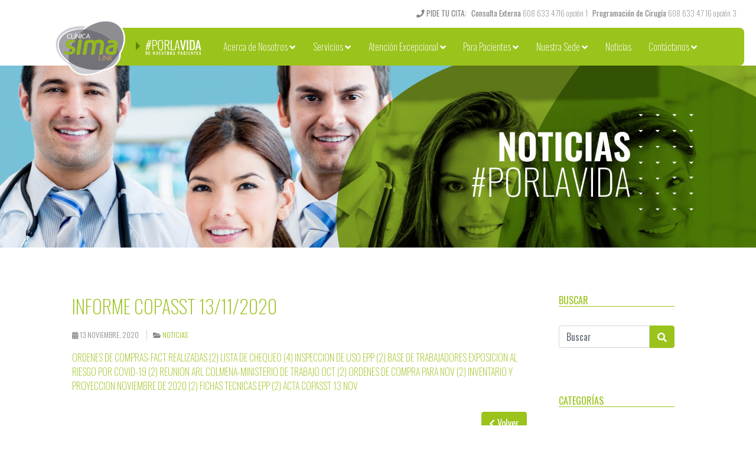

--- FILE ---
content_type: text/html; charset=UTF-8
request_url: http://simalink.co/noticias/informe-copasst-13-11-2020/
body_size: 10826
content:
<!DOCTYPE html>
<html lang="es">
<head>
    <meta charset="UTF-8">
    <meta name="viewport" content="width=device-width, initial-scale=1.0">
    <meta http-equiv="X-UA-Compatible" content="ie=edge">
    <meta name='robots' content='index, follow, max-image-preview:large, max-snippet:-1, max-video-preview:-1' />
	<style>img:is([sizes="auto" i], [sizes^="auto," i]) { contain-intrinsic-size: 3000px 1500px }</style>
	
	<!-- This site is optimized with the Yoast SEO plugin v25.5 - https://yoast.com/wordpress/plugins/seo/ -->
	<title>INFORME COPASST 13/11/2020 - Clínica Simalink</title>
	<link rel="canonical" href="http://simalink.co/noticias/informe-copasst-13-11-2020/" />
	<meta property="og:locale" content="es_ES" />
	<meta property="og:type" content="article" />
	<meta property="og:title" content="INFORME COPASST 13/11/2020 - Clínica Simalink" />
	<meta property="og:description" content="ORDENES DE COMPRAS-FACT REALIZADAS (2) LISTA DE CHEQUEO (4) INSPECCION DE USO EPP (2) BASE [&hellip;]" />
	<meta property="og:url" content="http://simalink.co/noticias/informe-copasst-13-11-2020/" />
	<meta property="og:site_name" content="Clínica Simalink" />
	<meta property="article:published_time" content="2020-11-13T17:47:37+00:00" />
	<meta property="article:modified_time" content="2020-11-13T17:49:09+00:00" />
	<meta name="author" content="Omero" />
	<meta name="twitter:card" content="summary_large_image" />
	<script type="application/ld+json" class="yoast-schema-graph">{"@context":"https://schema.org","@graph":[{"@type":"WebPage","@id":"http://simalink.co/noticias/informe-copasst-13-11-2020/","url":"http://simalink.co/noticias/informe-copasst-13-11-2020/","name":"INFORME COPASST 13/11/2020 - Clínica Simalink","isPartOf":{"@id":"https://simalink.co/#website"},"datePublished":"2020-11-13T17:47:37+00:00","dateModified":"2020-11-13T17:49:09+00:00","author":{"@id":"https://simalink.co/#/schema/person/849d5ec1e74af5c6b35dc6bf2c3003bf"},"breadcrumb":{"@id":"http://simalink.co/noticias/informe-copasst-13-11-2020/#breadcrumb"},"inLanguage":"es","potentialAction":[{"@type":"ReadAction","target":["http://simalink.co/noticias/informe-copasst-13-11-2020/"]}]},{"@type":"BreadcrumbList","@id":"http://simalink.co/noticias/informe-copasst-13-11-2020/#breadcrumb","itemListElement":[{"@type":"ListItem","position":1,"name":"Home","item":"https://simalink.co/"},{"@type":"ListItem","position":2,"name":"Noticias","item":"https://simalink.co/noticias/"},{"@type":"ListItem","position":3,"name":"INFORME COPASST 13/11/2020"}]},{"@type":"WebSite","@id":"https://simalink.co/#website","url":"https://simalink.co/","name":"Clínica Simalink","description":"#PorLaVida de Nuestros Pacientes","potentialAction":[{"@type":"SearchAction","target":{"@type":"EntryPoint","urlTemplate":"https://simalink.co/?s={search_term_string}"},"query-input":{"@type":"PropertyValueSpecification","valueRequired":true,"valueName":"search_term_string"}}],"inLanguage":"es"},{"@type":"Person","@id":"https://simalink.co/#/schema/person/849d5ec1e74af5c6b35dc6bf2c3003bf","name":"Omero","image":{"@type":"ImageObject","inLanguage":"es","@id":"https://simalink.co/#/schema/person/image/","url":"https://secure.gravatar.com/avatar/eb7f5f20f8929401c2f4b6293731cd1b5eeb8523fbdc95e893a82278c3d9c64c?s=96&d=mm&r=g","contentUrl":"https://secure.gravatar.com/avatar/eb7f5f20f8929401c2f4b6293731cd1b5eeb8523fbdc95e893a82278c3d9c64c?s=96&d=mm&r=g","caption":"Omero"},"url":"http://simalink.co/author/simalink/"}]}</script>
	<!-- / Yoast SEO plugin. -->


<script type="text/javascript">
/* <![CDATA[ */
window._wpemojiSettings = {"baseUrl":"https:\/\/s.w.org\/images\/core\/emoji\/16.0.1\/72x72\/","ext":".png","svgUrl":"https:\/\/s.w.org\/images\/core\/emoji\/16.0.1\/svg\/","svgExt":".svg","source":{"concatemoji":"http:\/\/simalink.co\/wp-includes\/js\/wp-emoji-release.min.js"}};
/*! This file is auto-generated */
!function(s,n){var o,i,e;function c(e){try{var t={supportTests:e,timestamp:(new Date).valueOf()};sessionStorage.setItem(o,JSON.stringify(t))}catch(e){}}function p(e,t,n){e.clearRect(0,0,e.canvas.width,e.canvas.height),e.fillText(t,0,0);var t=new Uint32Array(e.getImageData(0,0,e.canvas.width,e.canvas.height).data),a=(e.clearRect(0,0,e.canvas.width,e.canvas.height),e.fillText(n,0,0),new Uint32Array(e.getImageData(0,0,e.canvas.width,e.canvas.height).data));return t.every(function(e,t){return e===a[t]})}function u(e,t){e.clearRect(0,0,e.canvas.width,e.canvas.height),e.fillText(t,0,0);for(var n=e.getImageData(16,16,1,1),a=0;a<n.data.length;a++)if(0!==n.data[a])return!1;return!0}function f(e,t,n,a){switch(t){case"flag":return n(e,"\ud83c\udff3\ufe0f\u200d\u26a7\ufe0f","\ud83c\udff3\ufe0f\u200b\u26a7\ufe0f")?!1:!n(e,"\ud83c\udde8\ud83c\uddf6","\ud83c\udde8\u200b\ud83c\uddf6")&&!n(e,"\ud83c\udff4\udb40\udc67\udb40\udc62\udb40\udc65\udb40\udc6e\udb40\udc67\udb40\udc7f","\ud83c\udff4\u200b\udb40\udc67\u200b\udb40\udc62\u200b\udb40\udc65\u200b\udb40\udc6e\u200b\udb40\udc67\u200b\udb40\udc7f");case"emoji":return!a(e,"\ud83e\udedf")}return!1}function g(e,t,n,a){var r="undefined"!=typeof WorkerGlobalScope&&self instanceof WorkerGlobalScope?new OffscreenCanvas(300,150):s.createElement("canvas"),o=r.getContext("2d",{willReadFrequently:!0}),i=(o.textBaseline="top",o.font="600 32px Arial",{});return e.forEach(function(e){i[e]=t(o,e,n,a)}),i}function t(e){var t=s.createElement("script");t.src=e,t.defer=!0,s.head.appendChild(t)}"undefined"!=typeof Promise&&(o="wpEmojiSettingsSupports",i=["flag","emoji"],n.supports={everything:!0,everythingExceptFlag:!0},e=new Promise(function(e){s.addEventListener("DOMContentLoaded",e,{once:!0})}),new Promise(function(t){var n=function(){try{var e=JSON.parse(sessionStorage.getItem(o));if("object"==typeof e&&"number"==typeof e.timestamp&&(new Date).valueOf()<e.timestamp+604800&&"object"==typeof e.supportTests)return e.supportTests}catch(e){}return null}();if(!n){if("undefined"!=typeof Worker&&"undefined"!=typeof OffscreenCanvas&&"undefined"!=typeof URL&&URL.createObjectURL&&"undefined"!=typeof Blob)try{var e="postMessage("+g.toString()+"("+[JSON.stringify(i),f.toString(),p.toString(),u.toString()].join(",")+"));",a=new Blob([e],{type:"text/javascript"}),r=new Worker(URL.createObjectURL(a),{name:"wpTestEmojiSupports"});return void(r.onmessage=function(e){c(n=e.data),r.terminate(),t(n)})}catch(e){}c(n=g(i,f,p,u))}t(n)}).then(function(e){for(var t in e)n.supports[t]=e[t],n.supports.everything=n.supports.everything&&n.supports[t],"flag"!==t&&(n.supports.everythingExceptFlag=n.supports.everythingExceptFlag&&n.supports[t]);n.supports.everythingExceptFlag=n.supports.everythingExceptFlag&&!n.supports.flag,n.DOMReady=!1,n.readyCallback=function(){n.DOMReady=!0}}).then(function(){return e}).then(function(){var e;n.supports.everything||(n.readyCallback(),(e=n.source||{}).concatemoji?t(e.concatemoji):e.wpemoji&&e.twemoji&&(t(e.twemoji),t(e.wpemoji)))}))}((window,document),window._wpemojiSettings);
/* ]]> */
</script>
<style id='wp-emoji-styles-inline-css' type='text/css'>

	img.wp-smiley, img.emoji {
		display: inline !important;
		border: none !important;
		box-shadow: none !important;
		height: 1em !important;
		width: 1em !important;
		margin: 0 0.07em !important;
		vertical-align: -0.1em !important;
		background: none !important;
		padding: 0 !important;
	}
</style>
<link rel='stylesheet' id='wp-block-library-css' href='http://simalink.co/wp-includes/css/dist/block-library/style.min.css' type='text/css' media='all' />
<style id='classic-theme-styles-inline-css' type='text/css'>
/*! This file is auto-generated */
.wp-block-button__link{color:#fff;background-color:#32373c;border-radius:9999px;box-shadow:none;text-decoration:none;padding:calc(.667em + 2px) calc(1.333em + 2px);font-size:1.125em}.wp-block-file__button{background:#32373c;color:#fff;text-decoration:none}
</style>
<style id='global-styles-inline-css' type='text/css'>
:root{--wp--preset--aspect-ratio--square: 1;--wp--preset--aspect-ratio--4-3: 4/3;--wp--preset--aspect-ratio--3-4: 3/4;--wp--preset--aspect-ratio--3-2: 3/2;--wp--preset--aspect-ratio--2-3: 2/3;--wp--preset--aspect-ratio--16-9: 16/9;--wp--preset--aspect-ratio--9-16: 9/16;--wp--preset--color--black: #000000;--wp--preset--color--cyan-bluish-gray: #abb8c3;--wp--preset--color--white: #ffffff;--wp--preset--color--pale-pink: #f78da7;--wp--preset--color--vivid-red: #cf2e2e;--wp--preset--color--luminous-vivid-orange: #ff6900;--wp--preset--color--luminous-vivid-amber: #fcb900;--wp--preset--color--light-green-cyan: #7bdcb5;--wp--preset--color--vivid-green-cyan: #00d084;--wp--preset--color--pale-cyan-blue: #8ed1fc;--wp--preset--color--vivid-cyan-blue: #0693e3;--wp--preset--color--vivid-purple: #9b51e0;--wp--preset--gradient--vivid-cyan-blue-to-vivid-purple: linear-gradient(135deg,rgba(6,147,227,1) 0%,rgb(155,81,224) 100%);--wp--preset--gradient--light-green-cyan-to-vivid-green-cyan: linear-gradient(135deg,rgb(122,220,180) 0%,rgb(0,208,130) 100%);--wp--preset--gradient--luminous-vivid-amber-to-luminous-vivid-orange: linear-gradient(135deg,rgba(252,185,0,1) 0%,rgba(255,105,0,1) 100%);--wp--preset--gradient--luminous-vivid-orange-to-vivid-red: linear-gradient(135deg,rgba(255,105,0,1) 0%,rgb(207,46,46) 100%);--wp--preset--gradient--very-light-gray-to-cyan-bluish-gray: linear-gradient(135deg,rgb(238,238,238) 0%,rgb(169,184,195) 100%);--wp--preset--gradient--cool-to-warm-spectrum: linear-gradient(135deg,rgb(74,234,220) 0%,rgb(151,120,209) 20%,rgb(207,42,186) 40%,rgb(238,44,130) 60%,rgb(251,105,98) 80%,rgb(254,248,76) 100%);--wp--preset--gradient--blush-light-purple: linear-gradient(135deg,rgb(255,206,236) 0%,rgb(152,150,240) 100%);--wp--preset--gradient--blush-bordeaux: linear-gradient(135deg,rgb(254,205,165) 0%,rgb(254,45,45) 50%,rgb(107,0,62) 100%);--wp--preset--gradient--luminous-dusk: linear-gradient(135deg,rgb(255,203,112) 0%,rgb(199,81,192) 50%,rgb(65,88,208) 100%);--wp--preset--gradient--pale-ocean: linear-gradient(135deg,rgb(255,245,203) 0%,rgb(182,227,212) 50%,rgb(51,167,181) 100%);--wp--preset--gradient--electric-grass: linear-gradient(135deg,rgb(202,248,128) 0%,rgb(113,206,126) 100%);--wp--preset--gradient--midnight: linear-gradient(135deg,rgb(2,3,129) 0%,rgb(40,116,252) 100%);--wp--preset--font-size--small: 13px;--wp--preset--font-size--medium: 20px;--wp--preset--font-size--large: 36px;--wp--preset--font-size--x-large: 42px;--wp--preset--spacing--20: 0.44rem;--wp--preset--spacing--30: 0.67rem;--wp--preset--spacing--40: 1rem;--wp--preset--spacing--50: 1.5rem;--wp--preset--spacing--60: 2.25rem;--wp--preset--spacing--70: 3.38rem;--wp--preset--spacing--80: 5.06rem;--wp--preset--shadow--natural: 6px 6px 9px rgba(0, 0, 0, 0.2);--wp--preset--shadow--deep: 12px 12px 50px rgba(0, 0, 0, 0.4);--wp--preset--shadow--sharp: 6px 6px 0px rgba(0, 0, 0, 0.2);--wp--preset--shadow--outlined: 6px 6px 0px -3px rgba(255, 255, 255, 1), 6px 6px rgba(0, 0, 0, 1);--wp--preset--shadow--crisp: 6px 6px 0px rgba(0, 0, 0, 1);}:where(.is-layout-flex){gap: 0.5em;}:where(.is-layout-grid){gap: 0.5em;}body .is-layout-flex{display: flex;}.is-layout-flex{flex-wrap: wrap;align-items: center;}.is-layout-flex > :is(*, div){margin: 0;}body .is-layout-grid{display: grid;}.is-layout-grid > :is(*, div){margin: 0;}:where(.wp-block-columns.is-layout-flex){gap: 2em;}:where(.wp-block-columns.is-layout-grid){gap: 2em;}:where(.wp-block-post-template.is-layout-flex){gap: 1.25em;}:where(.wp-block-post-template.is-layout-grid){gap: 1.25em;}.has-black-color{color: var(--wp--preset--color--black) !important;}.has-cyan-bluish-gray-color{color: var(--wp--preset--color--cyan-bluish-gray) !important;}.has-white-color{color: var(--wp--preset--color--white) !important;}.has-pale-pink-color{color: var(--wp--preset--color--pale-pink) !important;}.has-vivid-red-color{color: var(--wp--preset--color--vivid-red) !important;}.has-luminous-vivid-orange-color{color: var(--wp--preset--color--luminous-vivid-orange) !important;}.has-luminous-vivid-amber-color{color: var(--wp--preset--color--luminous-vivid-amber) !important;}.has-light-green-cyan-color{color: var(--wp--preset--color--light-green-cyan) !important;}.has-vivid-green-cyan-color{color: var(--wp--preset--color--vivid-green-cyan) !important;}.has-pale-cyan-blue-color{color: var(--wp--preset--color--pale-cyan-blue) !important;}.has-vivid-cyan-blue-color{color: var(--wp--preset--color--vivid-cyan-blue) !important;}.has-vivid-purple-color{color: var(--wp--preset--color--vivid-purple) !important;}.has-black-background-color{background-color: var(--wp--preset--color--black) !important;}.has-cyan-bluish-gray-background-color{background-color: var(--wp--preset--color--cyan-bluish-gray) !important;}.has-white-background-color{background-color: var(--wp--preset--color--white) !important;}.has-pale-pink-background-color{background-color: var(--wp--preset--color--pale-pink) !important;}.has-vivid-red-background-color{background-color: var(--wp--preset--color--vivid-red) !important;}.has-luminous-vivid-orange-background-color{background-color: var(--wp--preset--color--luminous-vivid-orange) !important;}.has-luminous-vivid-amber-background-color{background-color: var(--wp--preset--color--luminous-vivid-amber) !important;}.has-light-green-cyan-background-color{background-color: var(--wp--preset--color--light-green-cyan) !important;}.has-vivid-green-cyan-background-color{background-color: var(--wp--preset--color--vivid-green-cyan) !important;}.has-pale-cyan-blue-background-color{background-color: var(--wp--preset--color--pale-cyan-blue) !important;}.has-vivid-cyan-blue-background-color{background-color: var(--wp--preset--color--vivid-cyan-blue) !important;}.has-vivid-purple-background-color{background-color: var(--wp--preset--color--vivid-purple) !important;}.has-black-border-color{border-color: var(--wp--preset--color--black) !important;}.has-cyan-bluish-gray-border-color{border-color: var(--wp--preset--color--cyan-bluish-gray) !important;}.has-white-border-color{border-color: var(--wp--preset--color--white) !important;}.has-pale-pink-border-color{border-color: var(--wp--preset--color--pale-pink) !important;}.has-vivid-red-border-color{border-color: var(--wp--preset--color--vivid-red) !important;}.has-luminous-vivid-orange-border-color{border-color: var(--wp--preset--color--luminous-vivid-orange) !important;}.has-luminous-vivid-amber-border-color{border-color: var(--wp--preset--color--luminous-vivid-amber) !important;}.has-light-green-cyan-border-color{border-color: var(--wp--preset--color--light-green-cyan) !important;}.has-vivid-green-cyan-border-color{border-color: var(--wp--preset--color--vivid-green-cyan) !important;}.has-pale-cyan-blue-border-color{border-color: var(--wp--preset--color--pale-cyan-blue) !important;}.has-vivid-cyan-blue-border-color{border-color: var(--wp--preset--color--vivid-cyan-blue) !important;}.has-vivid-purple-border-color{border-color: var(--wp--preset--color--vivid-purple) !important;}.has-vivid-cyan-blue-to-vivid-purple-gradient-background{background: var(--wp--preset--gradient--vivid-cyan-blue-to-vivid-purple) !important;}.has-light-green-cyan-to-vivid-green-cyan-gradient-background{background: var(--wp--preset--gradient--light-green-cyan-to-vivid-green-cyan) !important;}.has-luminous-vivid-amber-to-luminous-vivid-orange-gradient-background{background: var(--wp--preset--gradient--luminous-vivid-amber-to-luminous-vivid-orange) !important;}.has-luminous-vivid-orange-to-vivid-red-gradient-background{background: var(--wp--preset--gradient--luminous-vivid-orange-to-vivid-red) !important;}.has-very-light-gray-to-cyan-bluish-gray-gradient-background{background: var(--wp--preset--gradient--very-light-gray-to-cyan-bluish-gray) !important;}.has-cool-to-warm-spectrum-gradient-background{background: var(--wp--preset--gradient--cool-to-warm-spectrum) !important;}.has-blush-light-purple-gradient-background{background: var(--wp--preset--gradient--blush-light-purple) !important;}.has-blush-bordeaux-gradient-background{background: var(--wp--preset--gradient--blush-bordeaux) !important;}.has-luminous-dusk-gradient-background{background: var(--wp--preset--gradient--luminous-dusk) !important;}.has-pale-ocean-gradient-background{background: var(--wp--preset--gradient--pale-ocean) !important;}.has-electric-grass-gradient-background{background: var(--wp--preset--gradient--electric-grass) !important;}.has-midnight-gradient-background{background: var(--wp--preset--gradient--midnight) !important;}.has-small-font-size{font-size: var(--wp--preset--font-size--small) !important;}.has-medium-font-size{font-size: var(--wp--preset--font-size--medium) !important;}.has-large-font-size{font-size: var(--wp--preset--font-size--large) !important;}.has-x-large-font-size{font-size: var(--wp--preset--font-size--x-large) !important;}
:where(.wp-block-post-template.is-layout-flex){gap: 1.25em;}:where(.wp-block-post-template.is-layout-grid){gap: 1.25em;}
:where(.wp-block-columns.is-layout-flex){gap: 2em;}:where(.wp-block-columns.is-layout-grid){gap: 2em;}
:root :where(.wp-block-pullquote){font-size: 1.5em;line-height: 1.6;}
</style>
<link rel='stylesheet' id='contact-form-7-css' href='http://simalink.co/wp-content/plugins/contact-form-7/includes/css/styles.css' type='text/css' media='all' />
<link rel='stylesheet' id='simalink_bootstrap_css-css' href='http://simalink.co/wp-content/themes/simalink/assets/vendor/bootstrap/css/bootstrap.min.css?date=20260128064553' type='text/css' media='all' />
<link rel='stylesheet' id='simalink_google_fonts-css' href='https://fonts.googleapis.com/css?family=Oswald%3A200%2C300%2C400%2C500%2C600%2C700' type='text/css' media='all' />
<link rel='stylesheet' id='simalink_fontawesome-css' href='https://use.fontawesome.com/releases/v5.0.13/css/all.css' type='text/css' media='all' />
<link rel='stylesheet' id='simalink_fancybox_css-css' href='http://simalink.co/wp-content/themes/simalink/assets/vendor/fancybox/jquery.fancybox.min.css' type='text/css' media='all' />
<link rel='stylesheet' id='simalink_bxslider_css-css' href='http://simalink.co/wp-content/themes/simalink/assets/vendor/bxslider/jquery.bxslider.css' type='text/css' media='all' />
<link rel='stylesheet' id='simalink_style-css' href='http://simalink.co/wp-content/themes/simalink/style.css?date=20260128064553' type='text/css' media='all' />
<script type="text/javascript" src="http://simalink.co/wp-content/themes/simalink/assets/vendor/jquery/jquery-3.3.1.min.js" id="jquery-js"></script>
<link rel="https://api.w.org/" href="http://simalink.co/wp-json/" /><link rel="alternate" title="JSON" type="application/json" href="http://simalink.co/wp-json/wp/v2/posts/1017" /><link rel="alternate" title="oEmbed (JSON)" type="application/json+oembed" href="http://simalink.co/wp-json/oembed/1.0/embed?url=http%3A%2F%2Fsimalink.co%2Fnoticias%2Finforme-copasst-13-11-2020%2F" />
<link rel="alternate" title="oEmbed (XML)" type="text/xml+oembed" href="http://simalink.co/wp-json/oembed/1.0/embed?url=http%3A%2F%2Fsimalink.co%2Fnoticias%2Finforme-copasst-13-11-2020%2F&#038;format=xml" />
<link rel="icon" href="http://simalink.co/wp-content/uploads/2018/06/cropped-favicon-32x32.png" sizes="32x32" />
<link rel="icon" href="http://simalink.co/wp-content/uploads/2018/06/cropped-favicon-192x192.png" sizes="192x192" />
<link rel="apple-touch-icon" href="http://simalink.co/wp-content/uploads/2018/06/cropped-favicon-180x180.png" />
<meta name="msapplication-TileImage" content="http://simalink.co/wp-content/uploads/2018/06/cropped-favicon-270x270.png" />
<script>
(function(i,s,o,g,r,a,m){i['GoogleAnalyticsObject']=r;i[r]=i[r]||function(){
(i[r].q=i[r].q||[]).push(arguments)},i[r].l=1*new Date();a=s.createElement(o),
m=s.getElementsByTagName(o)[0];a.async=1;a.src=g;m.parentNode.insertBefore(a,m)
})(window,document,'script','https://www.google-analytics.com/analytics.js','ga');
ga('create', 'UA-119978764-1', 'auto' );
ga('send', 'pageview');</script>
<!-- Machete Header -->
</head>
<body class="wp-singular post-template-default single single-post postid-1017 single-format-standard wp-theme-simalink">

<!-- Preloader -->
<div id="preloader">
  <div id="status">&nbsp;</div>
</div>


<div class="pedir-cita">
    <div class="desktop">
        <strong><i class="fa fa-phone" data-fa-transform="rotate-90"></i> PIDE TU CITA:</strong>
        <span><strong>Consulta Externa </strong> 608 633 4716 opción 1 </span> <br>                <span><strong>Programación de Cirugía</strong> 608 633 47 16 opción 3  </span>        
    </div>
    <div class="mobile">
        <a href="#"><i class="fa fa-phone" data-fa-transform="rotate-90"></i> Aparta tu cita <i class="fa fa-chevron-down"></i></a>
    </div>
</div>

<nav class="navbar navbar-expand-xl navbar-dark bg-primary" id="menu-mobile">

    <a href="http://simalink.co" class="navbar-logo">
        <img src="http://simalink.co/wp-content/themes/simalink/assets/images/logo.svg" alt="Clínica Simalink - #PorLaVida de Nuestros Pacientes">
    </a>

    <a class="navbar-brand" href="http://simalink.co">
        <img src="http://simalink.co/wp-content/themes/simalink/assets/images/brand.svg" alt="Clínica Simalink - #PorLaVida de Nuestros Pacientes">
    </a>
    
    <button class="navbar-toggler" type="button" data-toggle="collapse" data-target="#navbarSupportedContent" aria-controls="navbarSupportedContent" aria-expanded="false" aria-label="Toggle navigation">
        <span class="navbar-toggler-icon"></span>
    </button>

    <div class="collapse navbar-collapse justify-content-center" id="navbarSupportedContent">
        <ul class="navbar-nav mr-auto">
            <!-- Acerca de -->
            <li class="nav-item dropdown">
                <a href="http://simalink.co/acerca-de-nosotros" class="nav-link dropdown-toggle" id="dropDownAcerca" role="button" data-toggle="dropdown" aria-haspopup="true" aria-expanded="false">
                    Acerca de Nosotros
                </a>
                <div class="dropdown-menu" aria-labelledby="dropDownAcerca">
                    <a href="http://simalink.co/acerca-de-nosotros/#quienes-somos" class="dropdown-item" >Quiénes Somos</a>
                    <a href="http://simalink.co/acerca-de-nosotros/#equipo" class="dropdown-item" >Equipo</a>
                    <a href="http://simalink.co/acerca-de-nosotros/#alianzas-y-convenios" class="dropdown-item" >Alianzas y Convenios</a>
                    <a href="http://simalink.co/acerca-de-nosotros/#estados-financieros" class="dropdown-item" >Estados Financieros</a>
                    <a href="http://simalink.co/acerca-de-nosotros/#trabaja-con-nosotros" class="dropdown-item" >Trabaja con Nosotros</a>
                    <div class="dropdown-divider"></div>
                    <a href="https://www.zoho.com/mail/login.html" target="_blank" class="dropdown-item" >Acceso a Funcionarios</a>                    
                </div>
            </li>
            <!-- Servicios -->
            <li class="nav-item dropdown">
                <a href="http://simalink.co/servicios" class="nav-link dropdown-toggle" id="dropDownServicios" role="button" data-toggle="dropdown" aria-haspopup="true" aria-expanded="false">
                    Servicios
                </a>
                <div class="dropdown-menu" aria-labelledby="dropDownServicios">
                    <a href="http://simalink.co/servicios?cat=unidades-especiales" class="dropdown-item" >Unidades Especiales</a>
                    <a href="http://simalink.co/servicios?cat=diagnostico-e-imagenes" class="dropdown-item" >Diagnóstico e Imágenes</a>
                    <a href="http://simalink.co/servicios?cat=consulta-externa" class="dropdown-item" >Consulta Externa</a>
                    <a href="http://simalink.co/servicios?cat=salas-de-cirugia" class="dropdown-item" >Salas de Cirugía</a>
                </div>
            </li>
            <!-- Atención Excepcional -->
            <li class="nav-item dropdown">
                <a href="http://simalink.co/atencion-excepcional" class="nav-link dropdown-toggle" id="dropDownAtencion" role="button" data-toggle="dropdown" aria-haspopup="true" aria-expanded="false">
                    Atención Excepcional
                </a>
                <div class="dropdown-menu" aria-labelledby="dropDownAtencion">
                    <a href="http://simalink.co/atencion-excepcional/#capsula-porlavida" class="dropdown-item">Cápsula <strong>#PorlaVida</strong></a>
                    <a href="http://simalink.co/atencion-excepcional/#pilares-porlavida" class="dropdown-item">Pilares <strong>#PorlaVida</strong></a></a>
                </div>
            </li>
            <!-- Para Pacientes -->
            <li class="nav-item dropdown">
                <a href="http://simalink.co/para-pacientes" class="nav-link dropdown-toggle" id="dropDownPacientes" role="button" data-toggle="dropdown" aria-haspopup="true" aria-expanded="false">
                    Para Pacientes
                </a>
                <div class="dropdown-menu" aria-labelledby="dropDownPacientes">
                    <a href="http://simalink.co/para-pacientes/#derechos-y-deberes" class="dropdown-item" >Deberes y Derechos</a>
                    <a href="http://simalink.co/para-pacientes/#politica-de-calidad" class="dropdown-item" >Política de Calidad y Seguridad</a>
                </div>
            </li>
            <!-- Nuestra Sede  -->
            <li class="nav-item"><a href="http://simalink.co/nuestra-sede" class="nav-link">Nuestra Sede</a></li>
            <!-- Noticias  -->
            <li class="nav-item active"><a href="http://simalink.co/noticias" class="nav-link" >Noticias</a></li>
            <!-- Contactanos -->
            <li class="nav-item dropdown">
                <a href="http://simalink.co/contactanos" class="nav-link dropdown-toggle" id="dropDownContactanos" role="button" data-toggle="dropdown" aria-haspopup="true" aria-expanded="false">
                    Contáctanos
                </a>
                <div class="dropdown-menu" aria-labelledby="dropDownContactanos">
                    <a href="http://simalink.co/contactanos/#pqr" class="dropdown-item" >Peticiones, Quejas y Reclamos</a>
                    <a href="http://simalink.co/contactanos/#call-center" class="dropdown-item" >Call Center <strong>#PorlaVida</strong></a>
                    <a href="http://simalink.co/contactanos/#area-administrativa" class="dropdown-item" >Área Administrativa</a>
                </div>
            </li>
        </ul>

    </div>

    
</nav><div class="topmenu">

    <div class="logo">
        <a href="http://simalink.co">
            <img src="http://simalink.co/wp-content/themes/simalink/assets/images/logo.svg" alt="Clínica Simalink - #PorLaVida de Nuestros Pacientes">
        </a>
    </div>

    <div id="menu-primario">
        <ul>
            <li class="brand">
                <a href="http://simalink.co">
                    <img src="http://simalink.co/wp-content/themes/simalink/assets/images/brand.svg" alt="Clínica Simalink - #PorLaVida de Nuestros Pacientes">
                </a>
            </li>
            <li>
                <a href="http://simalink.co/acerca-de-nosotros">Acerca de Nosotros <i class="fa fa-angle-down"></i></a>
                <ul>
                    <li><a href="http://simalink.co/acerca-de-nosotros/#quienes-somos" class="animateLink">Quiénes Somos</a></li>
                    <li><a href="http://simalink.co/acerca-de-nosotros/#equipo" class="animateLink">Equipo</a></li>
                    <li><a href="http://simalink.co/acerca-de-nosotros/#alianzas-y-convenios" class="animateLink">Alianzas y Convenios</a></li>
                    <li><a href="http://simalink.co/acerca-de-nosotros/#estados-financieros" class="animateLink">Estados Financieros</a></li>
                    <li><a href="http://simalink.co/acerca-de-nosotros/#trabaja-con-nosotros" class="animateLink">Trabaja con Nosotros</a></li>
                    <li><a href="https://www.zoho.com/mail/login.html" target="_blank">Acceso a Funcionarios</a></li>
                </ul>
            </li>
            <li>
                <a href="http://simalink.co/servicios">Servicios <i class="fa fa-angle-down"></i></a>
                <ul>
                    <li>
                        <a href="http://simalink.co/servicios?cat=atencion-medica-y-especialidades">Atención Médica y Especialidades <i class="fa fa-caret-right"></i></a>
                        <ul>
                            <li><a href="http://simalink.co/servicio/unidad-de-fracturas">Unidad de Fracturas</a></li>
                            <li><a href="http://simalink.co/servicio/urologia">Urología</a></li>
                            <li><a href="http://simalink.co/servicio/ortopedia-y-traumatologia">Ortopedia y Traumatología</a></li>
                            <li><a href="http://simalink.co/servicio/otorrinolaringologia">Otorrinolaringología</a></li>
                            <li><a href="http://simalink.co/servicio/ginecologia">Ginecología</a></li>
                            <li><a href="http://simalink.co/servicio/anestesiologia">Anestesiología</a></li>
                            <li><a href="http://simalink.co/servicio/coloproctologia">Coloproctología</a></li>
                            <li><a href="http://simalink.co/servicio/oftalmologia">Oftalmología</a></li>
                            <li><a href="http://simalink.co/servicio/gastroenterologia-y-endoscopia-digestiva">Gastroenterología Y Endoscopia Digestiva</a></li>
                            <li><a href="http://simalink.co/servicio/dermatología">Dermatología</a></li>
                            <li><a href="http://simalink.co/servicio/cirugia-plastica">Cirugía Plástica</a></li>
                        </ul>
                    </li>
                    <li><a href="http://simalink.co/servicios?cat=diagnostico-e-imagenes">Diagnóstico e Imágenes</a></li>
                    <li><a href="http://simalink.co/servicios?cat=consulta-externa">Consulta Externa</a></li>
                    <li>
                        <a href="http://simalink.co/servicios?cat=salas-de-cirugia">Salas de Cirugía <i class="fa fa-caret-right"></i></a>
                        <ul>
                            <li><a href="http://simalink.co/servicio/cirugia-convencional">Cirugía Convencional</a></li>
                            <li><a href="http://simalink.co/servicio/cirugia-vascular">Cirugía Vascular</a></li>
                            <li><a href="http://simalink.co/servicio/cirugia-laparoscopica">Cirugía Laparoscópica</a></li>
                            <li><a href="http://simalink.co/servicio/cirugia-oral-y-maxilofacial">Cirugía Oral y Maxilofacial</a></li>
                        </ul>
                    </li>
                </ul>
            </li>
            <li>
                <a href="http://simalink.co/atencion-excepcional">Atención Excepcional <i class="fa fa-angle-down"></i></a>
                <ul>
                    <li><a href="http://simalink.co/atencion-excepcional/#capsula-porlavida" class="animateLink">Cápsula <strong>#PorlaVida</strong></a></li>
                    <li><a href="http://simalink.co/atencion-excepcional/#pilares-porlavida" class="animateLink">Pilares <strong>#PorlaVida</strong></a></li>
                </ul>
            </li>
            <li>
                <a href="http://simalink.co/para-pacientes">Para Pacientes <i class="fa fa-angle-down"></i></a>
                <ul>
                    <li><a href="http://simalink.co/para-pacientes/#derechos-y-deberes" class="animateLink">Deberes y Derechos</a></li>
                    <li><a href="http://simalink.co/para-pacientes/#politica-de-calidad" class="animateLink">Política de Calidad y Seguridad</a></li>
                </ul>
            </li>
            <li>
                <a href="http://simalink.co/nuestra-sede">Nuestra Sede <i class="fa fa-angle-down"></i></a>
                <ul>
                    <li><a href="http://simalink.co/nuestra-sede/#yopal" class="animateLink">Yopal</a></li>
                </ul>
            </li>
            <li><a href="http://simalink.co/noticias">Noticias</a></li>
            <li>
                <a href="http://simalink.co/contactanos">Contáctanos <i class="fa fa-angle-down"></i></a>
                <ul>
                    <li><a href="http://simalink.co/contactanos/#pqr" class="animateLink">Peticiones, Quejas y Reclamos</a></li>
                    <li><a href="http://simalink.co/contactanos/#call-center" class="animateLink">Call Center <strong>#PorlaVida</strong></a></li>
                    <li><a href="http://simalink.co/contactanos/#area-administrativa" class="animateLink">Área Administrativa</a></li>
                </ul>
            </li>
        </ul>
    </div>
</div>

  
<header class="page-header" style="background-image: url('http://simalink.co/wp-content/uploads/2018/06/header-noticias.jpg');">
Noticias #PorLaVida</header> 

<div class="simalink-section blog-page">

    <div class="container-fluid">
        <div class="row">

            <div class="d-none d-xxl-block col-xxl-1"></div>

            <div class="col">
                    
                    <article class="blog-item-single">

                        <!-- Entry Title
                            ============================================= -->
                        <div class="entry-title">
                            <h2>INFORME COPASST 13/11/2020</h2>
                        </div>

                        
                        <!-- Entry Meta
                        ============================================= -->
                        <ul class="entry-meta clearfix">
                            <li><i class="fa fa-calendar-alt"></i>  13 noviembre, 2020</li>
                            <li><i class="fa fa-folder-open"></i> <a href="http://simalink.co/category/noticias/" rel="category tag">Noticias</a></li>
                                                    </ul><!-- .entry-meta end -->

                        <!-- Entry Content
                            ============================================= -->
                        <div class="entry-content">
                            <p><a href="http://simalink.co/wp-content/uploads/2020/11/ORDENES-DE-COMPRAS-FACT-REALIZADAS-2.pdf">ORDENES DE COMPRAS-FACT REALIZADAS (2)</a> <a href="http://simalink.co/wp-content/uploads/2020/11/LISTA-DE-CHEQUEO-4.pdf">LISTA DE CHEQUEO (4)</a> <a href="http://simalink.co/wp-content/uploads/2020/11/INSPECCION-DE-USO-EPP-2.pdf">INSPECCION DE USO EPP (2)</a> <a href="http://simalink.co/wp-content/uploads/2020/11/BASE-DE-TRABAJADORES-EXPOSICION-AL-RIESGO-POR-COVID-19-2.xlsx">BASE DE TRABAJADORES EXPOSICION AL RIESGO POR COVID-19 (2)</a> <a href="http://simalink.co/wp-content/uploads/2020/11/REUNION-ARL-COLMENA-MINISTERIO-DE-TRABAJO-OCT-2.pdf">REUNION ARL COLMENA-MINISTERIO DE TRABAJO OCT (2)</a> <a href="http://simalink.co/wp-content/uploads/2020/11/ORDENES-DE-COMPRA-PARA-NOV-2.pdf">ORDENES DE COMPRA PARA NOV (2)</a> <a href="http://simalink.co/wp-content/uploads/2020/11/INVENTARIO-Y-PROYECCION-NOVIEMBRE-DE-2020-2.xlsx">INVENTARIO Y PROYECCION NOVIEMBRE DE 2020 (2)</a> <a href="http://simalink.co/wp-content/uploads/2020/11/FICHAS-TECNICAS-EPP-2.pdf">FICHAS TECNICAS EPP (2)</a> <a href="http://simalink.co/wp-content/uploads/2020/11/ACTA-COPASST-13-NOV.pdf">ACTA COPASST 13 NOV</a></p>
                        </div>

                        
                        <div class="entry-goback clearfix">
                            <a href="http://simalink.co/noticias" class="btn btn-primary btn-xl back-button"><i class="fa fa-chevron-left"></i> Volver</a>
                        </div>

                        

                    </article>

                                </div>

            <div class="d-none d-xxl-block col-xxl-1"></div>

            <div class="col-12 col-md-4 col-lg-3 col-xxl-2">
    <aside>
        <div id="search-2" class="widget clearfix widget_search"><h3 class="widget-title">Buscar</h3>

<form role="search" method="get" class="search-form" action="http://simalink.co/">
    <div class="input-group">
        <input type="search" id="search-form-6979b0a1550e5" class="form-control" name="s"
               value=""
               placeholder="Buscar"/>
        <span class="input-group-btn">
            <button type="submit" class="btn btn-primary"><i class="fa fa-search"></i></button>
        </span>
    </div>
</form>
</div><div id="categories-2" class="widget clearfix widget_categories"><h3 class="widget-title">Categorías</h3>
			<ul>
					<li class="cat-item cat-item-8"><a href="http://simalink.co/category/eventos/">Eventos</a> (2)
</li>
	<li class="cat-item cat-item-3"><a href="http://simalink.co/category/noticias/">Noticias</a> (31)
</li>
	<li class="cat-item cat-item-1"><a href="http://simalink.co/category/sin-categoria/">Sin categoría</a> (10)
</li>
			</ul>

			</div>
		<div id="recent-posts-3" class="widget clearfix widget_recent_entries">
		<h3 class="widget-title">Ultimas entradas</h3>
		<ul>
											<li>
					<a href="http://simalink.co/noticias/informes-financieros-clinica-simalink-2021/">INFORMES FINANCIEROS CLINICA SIMALINK 2021</a>
									</li>
											<li>
					<a href="http://simalink.co/noticias/informe-copast-enero-2022/">INFORME COPAST ENERO 2022</a>
									</li>
											<li>
					<a href="http://simalink.co/sin-categoria/informe-copasst-diciembre-2021/">INFORME COPASST DICIEMBRE 2021</a>
									</li>
											<li>
					<a href="http://simalink.co/noticias/informe-de-copasst-noviembre-2021/">INFORME DE COPASST NOVIEMBRE 2021</a>
									</li>
											<li>
					<a href="http://simalink.co/noticias/informe-copasst-octubre-2021/">INFORME COPASST OCTUBRE 2021</a>
									</li>
					</ul>

		</div><div id="tag_cloud-2" class="widget clearfix widget_tag_cloud"><h3 class="widget-title">Etiquetas</h3><div class="tagcloud"><a href="http://simalink.co/tag/casanare/" class="tag-cloud-link tag-link-33 tag-link-position-1" style="font-size: 8pt;" aria-label="casanare (1 elemento)">casanare</a>
<a href="http://simalink.co/tag/clinica-casanare/" class="tag-cloud-link tag-link-27 tag-link-position-2" style="font-size: 16.4pt;" aria-label="clinica casanare (2 elementos)">clinica casanare</a>
<a href="http://simalink.co/tag/clinica-simalink/" class="tag-cloud-link tag-link-28 tag-link-position-3" style="font-size: 8pt;" aria-label="clinica simalink (1 elemento)">clinica simalink</a>
<a href="http://simalink.co/tag/clinica-yopal/" class="tag-cloud-link tag-link-26 tag-link-position-4" style="font-size: 22pt;" aria-label="clinica yopal (3 elementos)">clinica yopal</a>
<a href="http://simalink.co/tag/deberes/" class="tag-cloud-link tag-link-30 tag-link-position-5" style="font-size: 8pt;" aria-label="deberes (1 elemento)">deberes</a>
<a href="http://simalink.co/tag/derechos/" class="tag-cloud-link tag-link-29 tag-link-position-6" style="font-size: 8pt;" aria-label="derechos (1 elemento)">derechos</a>
<a href="http://simalink.co/tag/oms-yopal/" class="tag-cloud-link tag-link-38 tag-link-position-7" style="font-size: 8pt;" aria-label="OMS yopal (1 elemento)">OMS yopal</a>
<a href="http://simalink.co/tag/pacientes/" class="tag-cloud-link tag-link-31 tag-link-position-8" style="font-size: 8pt;" aria-label="pacientes (1 elemento)">pacientes</a>
<a href="http://simalink.co/tag/salud/" class="tag-cloud-link tag-link-15 tag-link-position-9" style="font-size: 8pt;" aria-label="salud (1 elemento)">salud</a>
<a href="http://simalink.co/tag/salud-femenina/" class="tag-cloud-link tag-link-25 tag-link-position-10" style="font-size: 8pt;" aria-label="salud femenina (1 elemento)">salud femenina</a>
<a href="http://simalink.co/tag/salud-mujer/" class="tag-cloud-link tag-link-24 tag-link-position-11" style="font-size: 8pt;" aria-label="salud mujer (1 elemento)">salud mujer</a>
<a href="http://simalink.co/tag/salud-para-todos/" class="tag-cloud-link tag-link-37 tag-link-position-12" style="font-size: 8pt;" aria-label="salud para todos (1 elemento)">salud para todos</a>
<a href="http://simalink.co/tag/salud-yopal/" class="tag-cloud-link tag-link-36 tag-link-position-13" style="font-size: 8pt;" aria-label="salud yopal (1 elemento)">salud yopal</a>
<a href="http://simalink.co/tag/yopal/" class="tag-cloud-link tag-link-32 tag-link-position-14" style="font-size: 8pt;" aria-label="yopal (1 elemento)">yopal</a></div>
</div>    </aside>
</div>

        </div>
    </div>

</div>



<!-- footer -->
<footer>

    
        <div class="row no-gutters">

            <div class="col-lg-7">

                <div class="row no-gutters">
                    <div class="col-lg-3">
                        <div class="supersalud">
                            <div id="" class=""><a href="https://www.supersalud.gov.co" target="_blank"><img width="500" height="104" src="http://simalink.co/wp-content/uploads/2018/06/supersalud.png" class="image wp-image-487 img-fluid attachment-full size-full" alt="Vigilado Supersalud" style="max-width: 100%; height: auto;" decoding="async" loading="lazy" /></a></div> 
                        </div>
                    </div>

                    <div class="col-md-7 col-lg-5">
                        <div class="cita">

                            <strong>PIDE TU CITA:</strong> <br>
                            <strong>Consulta Externa </strong> 608 633 4716 opción 1 <br>                                                        <strong>Programación de Cirugía</strong> 608 633 47 16 opción 3  <br>
                        </div>
                    </div>

                    <div class="col-md-5 col-lg-4">
                        <div class="contacto">
                            <div class="imagen"><img src="http://simalink.co/wp-content/themes/simalink/assets/images/footer/info.png" alt="Clínica Simalink - #PorLaVida de Nuestros Pacientes" class="img-fluid"></div>
                            <div class="widget_footer_menu">			<div class="textwidget"><p><strong>SEDE PRINCIPAL YOPAL</strong><br />
Calle 13 Nª 29 -41 Edificio Medilink<br />
piso 4, Casanare Colombia</p>
</div>
		</div> 
                        </div>
                    </div>                    
                </div>

            </div>
            <div class="col-lg-5">
                <div class="row no-gutters">

                    <div class="col-6 col-md-5 col-lg-4 col-xxl-5">
                        <div class="menu-auxiliar">
                            <div class="widget_footer_menu"><div class="menu-footer-1-container"><ul id="menu-footer-1" class="menu"><li id="menu-item-479" class="menu-item menu-item-type-post_type menu-item-object-page menu-item-479"><a href="http://simalink.co/acerca-de-nosotros/">Acerca de Nosotros</a></li>
<li id="menu-item-480" class="menu-item menu-item-type-post_type menu-item-object-page menu-item-480"><a href="http://simalink.co/servicios/">Servicios</a></li>
<li id="menu-item-481" class="menu-item menu-item-type-post_type menu-item-object-page menu-item-481"><a href="http://simalink.co/atencion-excepcional/">Atención Excepcional</a></li>
<li id="menu-item-482" class="menu-item menu-item-type-post_type menu-item-object-page menu-item-482"><a href="http://simalink.co/para-pacientes/">Para Pacientes</a></li>
</ul></div></div> 
                        </div>
                    </div>

                    <div class="col-6 col-md-4 col-mmd-5 col-lg-4">
                        <div class="menu-auxiliar">
                            <div class="widget_footer_menu"><div class="menu-footer-2-container"><ul id="menu-footer-2" class="menu"><li id="menu-item-483" class="menu-item menu-item-type-post_type menu-item-object-page menu-item-483"><a href="http://simalink.co/nuestra-sede/">Nuestra Sede</a></li>
<li id="menu-item-484" class="menu-item menu-item-type-post_type menu-item-object-page current_page_parent menu-item-484"><a href="http://simalink.co/noticias/">Noticias</a></li>
<li id="menu-item-485" class="menu-item menu-item-type-post_type menu-item-object-page menu-item-485"><a href="http://simalink.co/contactanos/">Contáctanos</a></li>
<li id="menu-item-486" class="menu-item menu-item-type-custom menu-item-object-custom menu-item-486"><a target="_blank" href="https://www.zoho.com/mail/login.html">Acceso a Funcionarios</a></li>
</ul></div></div> 
                        </div>
                    </div>

                    <div class="col-md-3 col-mmd-2 col-lg-4 col-xxl-3">
                        <div class="siguenos">
                            <h3>Síguenos</h3>
                            <ul>
                                                                <li><a href="https://www.facebook.com/clinica.simalink" target="_blank"><i class="fab fa-facebook"></i></a></li>
                                                                                                <li><a href="https://www.instagram.com/clinica.simalink" target="_blank"><i class="fab fa-instagram"></i></a></li>
                                                                                                <li><a href="https://www.linkedin.com/company/clínica-simalink" target="_blank"><i class="fab fa-linkedin"></i></a></li>
                                                            </ul>
                                                        <p>@ClinicaSimalink</p>
                                                    </div>
                    </div>   

                </div>
            </div>

        </div>

</footer>

<!-- creditos -->
<div class="creditos">
    Creado por: <a href="https://maizpira.com" target="_blank">MaizPira.com</a> - Code by: <a href="https://triclick.co" target="_blank">@triclick.co</a>
</div>

<script type="speculationrules">
{"prefetch":[{"source":"document","where":{"and":[{"href_matches":"\/*"},{"not":{"href_matches":["\/wp-*.php","\/wp-admin\/*","\/wp-content\/uploads\/*","\/wp-content\/*","\/wp-content\/plugins\/*","\/wp-content\/themes\/simalink\/*","\/*\\?(.+)"]}},{"not":{"selector_matches":"a[rel~=\"nofollow\"]"}},{"not":{"selector_matches":".no-prefetch, .no-prefetch a"}}]},"eagerness":"conservative"}]}
</script>
<script type="text/javascript" src="http://simalink.co/wp-includes/js/dist/hooks.min.js" id="wp-hooks-js"></script>
<script type="text/javascript" src="http://simalink.co/wp-includes/js/dist/i18n.min.js" id="wp-i18n-js"></script>
<script type="text/javascript" id="wp-i18n-js-after">
/* <![CDATA[ */
wp.i18n.setLocaleData( { 'text direction\u0004ltr': [ 'ltr' ] } );
/* ]]> */
</script>
<script type="text/javascript" src="http://simalink.co/wp-content/plugins/contact-form-7/includes/swv/js/index.js" id="swv-js"></script>
<script type="text/javascript" id="contact-form-7-js-translations">
/* <![CDATA[ */
( function( domain, translations ) {
	var localeData = translations.locale_data[ domain ] || translations.locale_data.messages;
	localeData[""].domain = domain;
	wp.i18n.setLocaleData( localeData, domain );
} )( "contact-form-7", {"translation-revision-date":"2025-06-26 10:54:55+0000","generator":"GlotPress\/4.0.1","domain":"messages","locale_data":{"messages":{"":{"domain":"messages","plural-forms":"nplurals=2; plural=n != 1;","lang":"es"},"This contact form is placed in the wrong place.":["Este formulario de contacto est\u00e1 situado en el lugar incorrecto."],"Error:":["Error:"]}},"comment":{"reference":"includes\/js\/index.js"}} );
/* ]]> */
</script>
<script type="text/javascript" id="contact-form-7-js-before">
/* <![CDATA[ */
var wpcf7 = {
    "api": {
        "root": "http:\/\/simalink.co\/wp-json\/",
        "namespace": "contact-form-7\/v1"
    }
};
/* ]]> */
</script>
<script type="text/javascript" src="http://simalink.co/wp-content/plugins/contact-form-7/includes/js/index.js" id="contact-form-7-js"></script>
<script type="text/javascript" src="http://simalink.co/wp-content/themes/simalink/assets/vendor/popper.js/popper-1.14.3.min.js" id="simalink_popper-js"></script>
<script type="text/javascript" src="http://simalink.co/wp-content/themes/simalink/assets/vendor/bootstrap/js/bootstrap.min.js" id="simalink_bootstrap_js-js"></script>
<script type="text/javascript" src="http://simalink.co/wp-content/themes/simalink/assets/vendor/bxslider/jquery.bxslider-rahisified.min.js" id="simalink_bxslider_js-js"></script>
<script type="text/javascript" src="http://simalink.co/wp-content/themes/simalink/assets/vendor/fancybox/jquery.fancybox.min.js" id="simalink_fancybox_js-js"></script>
<script type="text/javascript" src="http://simalink.co/wp-content/themes/simalink/assets/vendor/bxslider/plugins/jquery.easing.1.3.js" id="simalink_jquery_easing-js"></script>
<script type="text/javascript" src="http://simalink.co/wp-content/themes/simalink/assets/vendor/parallax.js/parallax.min.js" id="simalink_parallax-js"></script>
<script type="text/javascript" src="http://simalink.co/wp-content/themes/simalink/assets/js/main.js?date=20260128064553" id="simalink_mainjs-js"></script>

</body>
</html>

--- FILE ---
content_type: text/css
request_url: http://simalink.co/wp-content/themes/simalink/style.css?date=20260128064553
body_size: 7776
content:
/*
Theme Name: Simalink
Theme URI: https://maizpira.com/
Author: Rolando Ramos Torres
Author URI: https://rolandoramostorres.com/
Description: Simalink
Version: 1.0
License: GNU General Public License v3 or later
License URI: https://www.gnu.org/licenses/gpl-3.0.en.html
Text Domain: simalink
*/

/**
*	Colores
*/
:root {
    --color-lightgreen: #9AC31C;
    --color-lightgreen-alpha: rgba(154,195,28,0.35);
    --color-green: #588904;
    --color-darkgreen: #1e4a00;
    --color-darkgreen-alpha: rgba(30,74,0,0.7);

	--color-darkgrey: #868686;
    --color-lightgrey: #D0D0D0;
    --color-lightgrey2: #E5E5E5;
    --color-lightgrey3: #CCCDD1;

    --color-grey: #616160;

    --color-text: var(--color-darkgrey);
}

.lightgreen{
    color:var(--color-lightgreen);
}

/*********************************
*
*			BASIC HTML
*
*********************************/
body {
    overflow: hidden;
    color: var(--color-text);
    font-weight: 200;
}


h1,h2,h3,h4{

}

body:not(.device-touch) a {
	-webkit-transition: all .3s ease-in-out;
	-o-transition: all .3s ease-in-out;
	transition: all .3s ease-in-out;
}
.subtitle-split{
    font-weight: 200;
    margin-bottom:10px;
}
.subtitle-split strong{
    font-weight: 600;
}

/*********************************
*
*			PRELOADER
*
*********************************/

#preloader {
    position: fixed;
    top: 0;
    left: 0;
    right: 0;
    bottom: 0;
    background-color: white;
    /* change if the mask should have another color then white */
    z-index: 100000;
    /* makes sure it stays on top */
}

#status {
    width: 200px;
    height: 200px;
    position: absolute;
    left: 50%;
    /* centers the loading animation horizontally one the screen */
    top: 50%;
    /* centers the loading animation vertically one the screen */
    background-image: url(assets/images/preloader-heartbeat.gif);
    /* path to your loading animation */
    background-repeat: no-repeat;
    background-position: center;
    margin: -100px 0 0 -100px;
    /* is width and height divided by two */
}

/*********************************
*
*			CLASES GENERALES
*
*********************************/
.clearfix{
    clear:both;
}

.btn-primary{
    color:white;
}
.btn-light,
.btn-light:hover{
    color:var(--color-green);
}

.vcenter{
    display: flex;
    align-items: center;
    justify-content: center;
}

/* container-fluid no margins */
.fluid-no-margin [class*="col-"] {padding-left:0;padding-right:0}
.fluid-no-margin .row {margin-left:0;margin-right:0}
.fluid-no-margin .container-fluid {width:100%;max-width:none;padding:0;}


/* topmenu
*/
.topmenu{
    position: -webkit-sticky; /* Safari */
    position: sticky;
    z-index: 20;
    top: 0px;    /* WP Adminbar Desktop Height*/
    display:none;
}

/** menu mobile
*/
#menu-mobile{
    position: -webkit-sticky; /* Safari */
    position: sticky;
    z-index: 99999;
    top: 30px;
}
#menu-mobile .navbar-brand{

}
#menu-mobile .navbar-brand img{
    width: 120px;
    height: auto;
}
#menu-mobile .navbar-logo{
    margin:0;
    padding:0;
}
#menu-mobile .navbar-logo img{
    width: 80px;
    height: auto;
}

#menu-mobile li.active a.nav-link{
    font-weight: 600;
}
#menu-mobile a.nav-link{
    color: white;
}

/** pedir cita
*/

.pedir-cita{
    position: -webkit-sticky; /* Safari */
    position: sticky;
    z-index: 20;
    top: 0px;    /* WP Adminbar Desktop Height*/
}


.pedir-cita .desktop{
    display:none;
}
.pedir-cita .mobile{
    display:block;
}
.pedir-cita .mobile a{
    display:block;
    width: 100%;
    background-color: var(--color-darkgrey);
    padding: 5px 15px;
    text-align: right;
    color:white;
    font-weight: 400;
    text-transform: uppercase;
    font-size: 0.85em;
}
.pedir-cita .mobile a i{
    margin-left: 10px;
}
/** menu primario
*/
#menu-primario{
    display: none;
}


/** Responsive Video
*/
div.video-embed {
	position:relative;
	padding-bottom:56.25%;
	padding-top:0px;
	height:0;
	overflow:hidden;
}

div.video-embed iframe{
	position:absolute;
	top:0;
	left:0;
	width:100%;
	height:100%;
}

/** bxslider
*/
.bx-wrapper .bx-viewport {
	left: 0px !important;
	border: none !important;
	box-shadow: none !important;
}
.bx-wrapper .bx-viewport{
    background: transparent;
}
/* next */
.bx-wrapper .bx-next {
    right: 0px;
    background: url(assets/vendor/bxslider/images/controls-default.png) no-repeat -43px 0px;
}
.bx-wrapper .bx-next:hover {
    background: url(assets/vendor/bxslider/images/controls-default.png) no-repeat -43px -32px;
}
/* prev */
.bx-wrapper .bx-prev {
    left:0px;
    background: url(assets/vendor/bxslider/images/controls-default.png) no-repeat 0 0px;
}
.bx-wrapper .bx-prev:hover {
    background: url(assets/vendor/bxslider/images/controls-default.png) no-repeat 0 -32px;
}

.bx-wrapper .bx-pager.bx-default-pager a{
    background: var(--color-darkgrey);
}
.bx-wrapper .bx-pager.bx-default-pager a:hover,
.bx-wrapper .bx-pager.bx-default-pager a.active{
    background: var(--color-lightgreen);
}


/*********************************

        IMG-TEXT

*********************************/
.img-text h2, .img-text p, .img-text ul{
    text-indent: -9999px;
    display: none;
}
/*********************************

        HEADER

*********************************/

header.page-header{
    display: block;
    background-position: right center;
    width: 100%;
    text-indent: -9999px;
    height: 150px;
    background-size: auto 120%;
}



/*********************************

        SLIDERS

*********************************/

#slider-top img{
    width: 100%;
    height: auto;
}

#slider-top .bx-wrapper{
	overflow:hidden;
	margin: 0px;
}
/* move pagination*/
#slider-top .bx-wrapper .bx-pager{
    position:absolute;
    bottom:7%;
}
/*style buttons*/
/* next */
#slider-top .bx-wrapper .bx-next {
    right: 30px;
}
/* prev */
#slider-top .bx-wrapper .bx-prev {
    left: 30px;
}



/* derechos
*/


.slider_derechos_y_deberes {
    margin-left:75px;
    margin-right: 75px;
}

.slider_derechos_y_deberes .carousel-control-prev{
    margin-left:-50px;
    color:var(--color-lightgreen);
}

.slider_derechos_y_deberes  .carousel-control-next {
    margin-right:-50px;
    color:var(--color-lightgreen);
}

.slider_derechos_y_deberes .carousel-item {
    padding:10px;
}
.slider_derechos_y_deberes .carousel-item img{
    -webkit-box-shadow: 0px 0px 5px 3px rgba(211,211,211,0.71);
    box-shadow: 0px 0px 5px 3px rgba(211,211,211,0.71);
    border:1px solid #D3D3D3;
}

/*********************************

        SEARCH

*********************************/

.search-page h1{
    font-weight: 300;
    margin-bottom: 2em;
}
.search-page h1 strong{
    color:var(--color-green);
    font-style: italic;
}
.search-page .search-result{
    margin-bottom:1.75em;
}
.search-page .search-result h2{
    font-weight: 200;
    margin-bottom:0;
    color:var(--color-lightgreen);
}
.search-page .search-result .abstract{
    font-weight: 200;
    color:var(--color-darkgrey);
}


/*********************************

        BLOG

*********************************/
/* search */

.input-group input[type="search"]{
    border-top-right-radius: 0;
    border-bottom-right-radius: 0;
}
.input-group button{
    border-top-left-radius: 0;
    border-bottom-left-radius: 0;
}

/* blog-item -> list*/
.blog-item{
    margin:0 0 5em 0;
    padding:0.75em;
    border:1px solid var(--color-lightgreen-alpha);
    -webkit-transition: all .3s ease-in-out;
	-o-transition: all .3s ease-in-out;
    transition: all .3s ease-in-out;
}
.blog-item a{
    color:var(--color-lightgreen);
}
.blog-item a:hover{
    color:var(--color-lightgreen);
}

.blog-item:hover{
    background:var(--color-lightgreen);
    color:white;
    border:1px solid var(--color-lightgreen);
}
.blog-item:hover a{
    color:white;
}
.blog-item:hover a:hover{
    color:var(--color-green);
}
.blog-item:hover img{
    -webkit-filter: grayscale(100%); /* Safari 6.0 - 9.0 */
    filter: grayscale(100%);
}

.blog-item ul {
    list-style: none;
    padding: 0;
    margin: 0;
}
.blog-item ul li {
    font-size:0.75em;
    font-weight: 300;
    text-transform: uppercase;
}
.blog-item h2{
    margin: 0.25em 0 0.5em 0;
    font-size:1.25em;
    font-weight: 200;
    display:block;
    height: 3.15em;
    overflow: hidden !important;
    line-height: 1em;
}

/* blog-item-single -> single-page*/
.blog-item-single{
    padding:0 0 5em 0;
}
.blog-item-single .entry-title{
    margin-bottom: 1em;
}
.blog-item-single .entry-title h2{
    color:var(--color-lightgreen);
    font-size:2em;
    font-weight: 200;

}
.blog-item-single .entry-image{
    border: 1px solid var(--color-darkgrey);
    margin-bottom: 2em;
}
.blog-item-single ul.entry-meta {
    list-style: none;
    padding: 0;
    margin: 0 0 1em 0;
}
.blog-item-single ul.entry-meta li {
    font-size:0.75em;
    font-weight: 300;
    text-transform: uppercase;
    display: inline;
    padding: 0 10px;
    border-left: solid 1px var(--color-lightgrey);
}
.blog-item-single ul.entry-meta li:first-child{
    border-left: none;
    padding-left:0;
}

.blog-item-single .entry-goback{
    display: block;
    text-align: right;
    margin-top:2em;
}


/* aside */
.blog-page aside{
    padding:0 1em 0 1.5em;
    color:var(--color-lightgrey);
}

.blog-page img{
    max-width:100%;
    height: auto;
}

.alignleft,.alignright,.aligncenter {
    margin-bottom:1em;
}
.alignleft {
	display: inline;
	float: left;
	margin-right: 1.5em;
}

.alignright {
	display: inline;
	float: right;
	margin-left: 1.5em;
}

.aligncenter {
	clear: both;
	display: block;
	margin-left: auto;
	margin-right: auto;
}

.wp-caption-text{
    text-transform: uppercase;
    font-weight: 400;
    font-size: 0.75em;
    margin-top:0.5em;
    color:var(--color-green);
}

.blog-page aside h3{
    font-size:1em;
    font-weight: 400;
    text-transform: uppercase;
    color: var(--color-lightgreen);
    border-bottom:1px solid var(--color-lightgreen);
    margin-bottom: 2em;
}

/* widget*/
.blog-page aside .widget{
    padding:0 0 5em 0;
}
.blog-page aside .widget a{
    font-weight: 300;
    color: var(--color-lightgrey);
}
.blog-page aside .widget a:hover{
    color: var(--color-green);
}
.blog-page aside .widget img{
    width:100%;
    height: auto;
}

/** calendar
*/
#wp-calendar{ width: 100%; }

/* Tag Cloud
-----------------------------------------------------------------*/
.blog-item-single .entry-tags-title h3{
    color:var(--color-lightgreen);
    font-weight: 200;
    font-size: 1.5em;
}
.tagcloud {

}
.tagcloud a {
	display: block;
	float: left;
	margin-right: 4px;
	margin-bottom: 4px;
	padding: 3px 6px;
	border: 1px solid var(--color-lightgreen);
	font-size: 13px !important;
	color: var(--color-lightgreen) !important;
    border-radius: 2px;
    text-decoration: none;
}
.tagcloud a:hover {
	border-color: var(--color-lightgreen) !important;
    background: var(--color-lightgreen) !important;
    color:white!important;
}


/*********************************

        FRONTPAGE

*********************************/
/** SERVCICIOS
*/
#servicios{
    padding:25px 0;
    background: #cccdd1;
    color:white;
    text-align: center;
}
#servicios h2{
    font-size: 1.50em;
    margin-bottom:2em;
    font-weight:400;
}
#servicios h2 strong{
    font-weight:700;
}

#servicios .servicio h3{
    font-size: 1em;
    margin:0;
    font-weight:200;
}
#servicios .servicio{
    width: 70%;
    margin:0 auto;
}
#servicios .servicio img{
    margin:0 auto;
}
#servicios .servicio a{
    display:block;
}

#servicios .bx-pager.bx-default-pager{
	display: none;
}

#servicios .bx-wrapper{
	overflow:hidden;
    margin: 0px;
}
#servicios .bx-wrapper img{
    margin: 0 auto;
}
/*style buttons*/
/* next */
#servicios .bx-wrapper .bx-next {
    background: url(assets/vendor/bxslider/images/controls-white.png) no-repeat -43px 0px;
}
#servicios .bx-wrapper .bx-next:hover {
    background: url(assets/vendor/bxslider/images/controls-white.png) no-repeat -43px -32px;
}
/* prev */
#servicios .bx-wrapper .bx-prev {
    background: url(assets/vendor/bxslider/images/controls-white.png) no-repeat 0 0px;
}
#servicios .bx-wrapper .bx-prev:hover {
    background: url(assets/vendor/bxslider/images/controls-white.png) no-repeat 0 -32px;
}

/** TESTIMONIOS
*/
#testimonios{
    padding:40px 0 10px 0;
}
#testimonios h2{
    color:white !important;
    margin-bottom: 0 !important;
}
#testimonios .testimonio{
    padding:20px 50px;
}

#testimonios .testimonio div.contenido{
    color:white;
    font-weight: 200;
    text-align: right;
    padding-right:10px;
}
#testimonios .testimonio span.author{
    color:white;
    font-weight: 500;
    text-align: right;
    display: block;
    margin-top: 20px;
    text-transform: uppercase;
}
#testimonios .testimonio span.source{
    color:white;
}
#testimonios .testimonio img{
    width: 100%;
    height: auto;
}

#testimonios .estrellas{
    margin-bottom: 1em;
}
#testimonios .estrellas ul{
    list-style: none;
}
#testimonios .estrellas ul li{
    display: inline-block;
    margin:0 3px;
    color:white;
}


/** COPY
*/
#home-copy{
    padding:0px;
    background: white;
}

/** ALIANZAS
*/
#alianzas{
    padding:0 0 25px 0;
    background: white;
    text-align: center;
}
#alianzas h2{
    color:var(--color-lightgreen);
    font-size: 1.50em;
    margin-bottom:2em;
    font-weight:400;
}
#alianzas h2 strong{
    font-weight:700;
}

#alianzas .servicio h3{
    font-size: 1em;
    margin-top:10px;
    font-weight:200;
}

#alianzas .bx-pager.bx-default-pager{
	display: none;
}

#alianzas .bx-wrapper{
	overflow:hidden;
    margin: 0px;
}
#alianzas .bx-wrapper img{
    margin: 0 auto;
}

/*********************************

        SIMALINK PAGE

*********************************/

.simalink-section {
    padding:2em 1em;
}

.simalink-section h1, .simalink-section h2, .simalink-section h3{
    text-transform: uppercase;
}
.simalink-section h1{
    font-weight: 700;
}
.simalink-section h2.title,
.simalink-section h1.title{
    font-weight: 600;
    font-size:3em;
}
.simalink-section h2.title-plus-strong{
    font-weight: 200;
}
.simalink-section h2.title-plus-strong strong{
    font-weight: 600;
}
.simalink-section h3.subtitle{
    font-weight: 200;
    font-size:1.7em;
}
.simalink-section h3.subtitle strong{
    font-weight: 600;
}


.simalink-section .bottom-space{
    margin-bottom: 40px;
}

.simalink-section .contenido ol{
    list-style: none;
    margin:0;
    padding:0;
}
.simalink-section .contenido ol li {
    counter-increment: item;
}

.simalink-section .contenido ol li:before {
    content: counter(item) '.';
    color: var(--color-lightgreen);
    margin-right: 0.5em;
    display: inline-block;
    font-weight: 400;
}
.simalink-section .contenido ul{
    list-style: none;
    margin:0;
    padding:0;
}
.simalink-section .contenido ul li{
    background: transparent url("assets/images/li-servicio.png") no-repeat left 10px;
    padding:0.25em 0 0.25em 1.5em;
}

.simalink-section .contenido ul.download li{
    padding:0.25em 0 0.25em 0;
}

.simalink-section .contenido ul.download li a{
    display:inline-block;
    padding-left:35px;
    background: transparent url("assets/images/li-download.png") no-repeat left 0px;
    min-height: 28px;
}


.simalink-section .bg-dots-green{
    background-image: url("assets/images/bg-dots-green.png");
    background-repeat: no-repeat;
}
.simalink-section .bg-dots-white{
    background-image: url("assets/images/bg-dots-white.png");
    background-repeat: no-repeat;
}
.simalink-section .bg-dots{
    background-position: center center;
}

.green-section {
    background: var(--color-lightgreen);
}
.grey-section {
    background: var(--color-lightgrey3);
}

.green-section .contenido ul li,
.grey-section .contenido ul li{
    background: transparent url("assets/images/li-servicio-blanco.png") no-repeat left 10px;
}

.section-text-white,
.section-text-white h1,
.section-text-white h2,
.section-text-white h3,
.section-text-white h4
{
    color:white;
}

.section-line-bottom{
    /* border-bottom: solid 1px var(--color-lightgrey); */
}


.simalink-section .contenido-generico h1,
    .simalink-section .contenido-generico h2,
    .simalink-section .contenido-generico h3{ margin-bottom:1em;}
.simalink-section .contenido-generico h1{ font-size:3em;}
.simalink-section .contenido-generico h2{ font-size:2em;}
.simalink-section .contenido-generico h3{ font-size:1.5em;}
.simalink-section .contenido-generico h4{ font-size:1em;}
.simalink-section .contenido-generico p{
    margin:20px 0;
}



/*********************************

        ACERCA DE NOSOTROS PAGE

*********************************/
#page-acerca-de-nosotros .image-title{
    position:relative;
    display: block;
    margin-bottom: 1em;
}
#page-acerca-de-nosotros .image-title img{
    margin-bottom: 2em;
}
#page-acerca-de-nosotros .image-title h3{
    position: absolute;
    bottom:0;
    left:0;
    z-index: 10;
}
#page-acerca-de-nosotros .contenido h3{
    color: var(--color-lightgreen);
}

#page-acerca-de-nosotros .team_member{
    padding:2em 0 0 0;
    cursor: pointer;
    border:none;
    background-color: white;
}
#page-acerca-de-nosotros .team_member h3.nombre,
#page-acerca-de-nosotros .team_member h4.cargo{
    text-align: center;
    font-size: 1.5em;
    line-height: 1em;
}
#page-acerca-de-nosotros .team_member h3.nombre{
    font-weight: 200;
    text-transform: none;
    margin-top:2em;
}
#page-acerca-de-nosotros .team_member h4.cargo{
    font-weight: 600;
}
#page-acerca-de-nosotros .team_member div.descripcion{
    padding:1em;
    min-height: 200px;
}
#page-acerca-de-nosotros .team_member div.dots img{
    margin:1em auto;
}

#page-acerca-de-nosotros .team_member:hover{
    background:var(--color-lightgrey);
}
#page-acerca-de-nosotros .team_member:hover div.descripcion{
    background:var(--color-lightgreen);
    color:white;
}


.estadosFinacieros .contenido{margin-bottom:3em;}

/*********************************

        FORMULARIOS

*********************************/

.formulario input[type="text"],
.formulario input[type="email"],
.formulario input[type="number"]{
    width: 100%;
    color:var(--color-darkgrey);
}
.formulario textarea{
    width: 100%;
    height: 150px;
    color:var(--color-darkgrey);
}
.formulario input[type="text"]::placeholder,
.formulario input[type="email"]::placeholder,
.formulario input[type="number"]::placeholder,
.formulario textarea::placeholder{
    color:var(--color-lightgrey);
    font-weight: 200;
}
.formulario .form-group{
    margin-bottom: 1rem !important;
}

.formulario input.inputfile {
	width: 0.1px;
	height: 0.1px;
	opacity: 0;
	overflow: hidden;
	position: absolute;
	z-index: -1;
}

.formulario .acepto a {
    color:white;
    text-decoration: underline;
}
.formulario .acepto a:hover {
    color:var(--color-darkgrey);
}

.grey-section label.inputfilelabel,
.grey-section input[type="submit"]
{
    color:var(--color-darkgrey);
}

.formulario input[type=checkbox] {
    -webkit-appearance: button;
    -moz-appearance:    button;
    appearance:         button;
    border: double 2px #fff;
    white-space: nowrap;
    overflow:hidden;
    width:15px;
    height:15px;
}

.formulario input[type=checkbox]:checked {
    border: double 1px #fff;
    background: transparent url('assets/images/checkbox-bg.png') no-repeat center center;
}

.formulario input[type=submit].btn-secondary {
    color:white !important;
}
.formulario input[type=submit].btn-light {
    color:var(--color-lightgreen);
}
.formulario input[type=submit]{
    padding: 1px 30px !important;
    text-transform: uppercase;
    font-size: 1em;
}
/*********************************

        NUESTRA SEDE PAGE

*********************************/


#page-nuestra-sede .item-slide img{
    margin:0 auto;
}

/*********************************

        PAGE // SERVICIO

*********************************/
#page-service h2, #page-service h3{

}
#page-service h3{
    margin-bottom: 0;
}
#page-service .service-image{
    margin-bottom: 50px;
}
#page-service .back-button{
    margin-top: 20px;
}

/*********************************

        PAGE // SERVICIOS

*********************************/

#page-servicios .cat-filter{
    display: block;
    padding-bottom: 10px;
    -webkit-transition: none;
	-o-transition: none;
	transition: none;
}
#page-servicios .cat-filter .title,
#page-servicios .cat-filter .description{
    color:var(--color-grey);
}
#page-servicios .cat-filter:hover{
    text-decoration: none !important;
}
#page-servicios .cat-filter:hover .title,
#page-servicios .cat-filter:hover .description,
#page-servicios .cat-item.active .title,
#page-servicios .cat-item.active .description
{
    color: white;
}


#page-servicios .cat-item:hover{
    background: var(--color-lightgreen);
}
#page-servicios .cat-item:hover .title{
    color:white;
}
#page-servicios .cat-item.active{
    background: var(--color-lightgreen);
}

#page-servicios .cat-item{

}
#page-servicios .cat-item img{
    margin: 1em auto;
}
#page-servicios .cat-item .title{
    text-align: center;
    font-weight: 300;
    text-transform: none;
    font-size: 1.5em;
    min-height: 3em;
}
#page-servicios .cat-item .description{
    text-align: justify;
    margin:1em auto;
}

#page-servicios .todos{
    margin:2em auto;
}
#page-servicios .todos .btn{
    border-radius: 0px !important;
}

#page-servicios .service-item{
    text-align: center;
}
#page-servicios .service-item .title{
    font-weight: 300;
    text-transform: none;
    font-size:1.25em;
}
#page-servicios .service-item .title{
    min-height:2.5em;
}

/*********************************

       PAGE // PARA PACIENTES

*********************************/
#page-para-pacientes .deber-title,
#page-para-pacientes .derecho-title{
    text-align: center;
}
#page-para-pacientes .deber-title,
#page-para-pacientes .derecho-title,
#page-para-pacientes .deberes-derechos-title{
    margin-bottom: 1em;
}
#page-para-pacientes .deberes-derechos-copy{
    margin: 2em auto;
}
#page-para-pacientes .green-dots{
    margin-bottom: 2em;
}


#politica-de-calidad .ajustar-derecha{
    margin-right:7em;
}

/*********************************

       PAGE // ATENCIÓN EXCEPCIONAL

*********************************/
#page-atencion-excepcional .capsula-title{
    margin-bottom: 1em;
}


#page-atencion-excepcional .capsula-item .thumbnail { position: relative; }
#page-atencion-excepcional .capsula-item .thumbnail img{
    width:100%;
    height: auto;
}
a.video-play-icon {
    position: absolute;
    display: block;
    background: url('assets/images/youtube-play-icon.png') no-repeat center center;
    background-size:100%;
    height: 60px;
    width: 80px;
    top: 50%;
    left: 50%;
    margin: -30px 0 0 -40px;
    text-indent: -9999px;
}
a.video-play-icon-white {
    position: absolute;
    display: block;
    background: url('assets/images/youtube-play-icon-white.png') no-repeat center center;
    background-size:100%;
    height: 60px;
    width: 80px;
    top: 50%;
    left: 50%;
    margin: -30px 0 0 -40px;
    text-indent: -9999px;
}

#testimonios a.video-play-icon-white, #testimonios a.video-play-icon {
    height: 40px;
    width: 50px;
    top: 75%;
    margin: -20px 0 0 -25px;
}

#testimonios h2{
    text-align: center;
    font-size: 1.50em;
    font-weight:400;
    margin:0 auto 2em auto;
    color: var(--color-green);
}

#testimonios h2 strong{
    font-weight:700;
}

#page-atencion-excepcional .capsula-item .contenido h3{
    font-weight: 200;
}
#page-atencion-excepcional .capsula-item .contenido h4{
    font-weight: 600;
}
#page-atencion-excepcional .capsula-item .contenido h3,
#page-atencion-excepcional .capsula-item .contenido h4{
    text-align: center;
    text-transform: none;
    font-size: 1.5em;
    margin:0;
}
#page-atencion-excepcional .capsula-item .contenido .texto{
    font-size: 1em;
    line-height: 1.25em;
    text-align: justify;
    margin-top:1em;
}
#page-atencion-excepcional .capsula-item .contenido{
    color: var(--color-lightgrey2);
    margin:1em auto 0 auto;
    min-height:260px;
    width: 65%;
}

#page-atencion-excepcional .capsula-item:hover{
    -webkit-filter: grayscale(100%); /* Safari 6.0 - 9.0 */
    filter: grayscale(100%);
    background: var(--color-lightgrey);
    cursor: pointer;
}

#page-atencion-excepcional .capsula-item:hover .contenido{
    color: var(--color-darkgrey);
}

#page-atencion-excepcional .bx-wrapper .bx-next {
    right: 0;
    top:75%;
}
#page-atencion-excepcional .bx-wrapper .bx-next:hover {
    background: url(assets/vendor/bxslider/images/controls-white2.png) no-repeat -43px -32px;
}
#page-atencion-excepcional .bx-wrapper .bx-prev {
    left:0;
    top:75%;
}
#page-atencion-excepcional .bx-wrapper .bx-prev:hover {
    background: url(assets/vendor/bxslider/images/controls-white2.png) no-repeat 0 -32px;
}

#pilares-porlavida .contenido strong{
    font-weight: 600;
    color:var(--color-lightgreen);
}

#pilares-porlavida .green-dots{
    display:none;
}

/* BOX HOVER*/

.box_hover {
    position: relative;
    overflow: hidden;
}
.box_hover img {
    -moz-transition: all 0.3s ease;
    -webkit-transition: all 0.3s ease;
	transition: all 0.3s ease;
	width:100%;
	height: auto;
}
.box_hover:hover img {
    -moz-transform: scale(1.1);
    -webkit-transform: scale(1.1);
    transform: scale(1.1);
}

.box_hover .overlay {
    text-align: center;
    white-space: nowrap;
    position: absolute;
    top: 0;
    left: 0;
    width: 100%;
    height: 100%;
    display: block;
    color: #FFF;
    background: transparent;
    opacity:0;
    -webkit-transition: opacity .3s ease-out;
    -moz-transition: opacity .3s ease-out;
    -o-transition: opacity .3s ease-out;
    transition: opacity .3s ease-out;
    overflow:visible;
}
.box_hover:hover .overlay {
	background-size: cover;
	background-blend-mode: multiply;
    opacity:0.85;
}



/*********************************

        PAGE // CONTACTANOS

*********************************/

.atencion-publico{
    color: #908F94;
    line-height: 1.25em;
}
.atencion-publico .ajustar-arriba{
    margin-top:2rem!important;
}
.atencion-publico .ajustar-arriba-mobile{
    margin-top:2rem!important;
}
.atencion-publico h2.subtitle-split{
    font-size:1.25em;
    font-weight: 400;
    color:#6F6F6E;
}
.atencion-publico strong{
    font-size:1.25em;
    font-weight: 400;
    line-height: 1em;
    color:#6F6F6E;
}
.atencion-publico .low-strong strong{
    color:inherit;
}
.atencion-publico h2.subtitle-split strong{
    color:var(--color-lightgreen);
    font-size: 1.5em;
}
.atencion-publico h2.title strong{
    font-size: 1em;
}
.atencion-publico .eps-telefonica{
    margin:2.25em 0;
}
.atencion-publico span.text-green{
    color:var(--color-lightgreen);
}


/*********************************

        ASIDE

*********************************/


/*********************************

        FOOTER

*********************************/

/** Suscribe
*/
.suscribe{
    width:calc( (100vw/24) * 21.2 );
    margin: 0 auto;
    display:block;
    padding:1.25em 0;
}
.suscribe .contenido{
    background: var(--color-lightgreen);
    border-radius: 10px;
    padding:1.15em 0;
    margin:2em 0;
}
.suscribe .logo{
    width: 110px; height: 87px;
    position: absolute;
    left:15px;
    top:-28px;
    background: transparent url("assets/images/white-dot-20px.png") repeat-y left top;
    background: url(assets/images/footer/white-dot-20px.png);
    background-repeat: repeat-y;
    background-size: 60px 20px;
}
.suscribe .mailchimp_form label{
    display: none;
}
.suscribe .mailchimp_form  input[type="email"].email{
    margin:0;
    padding:0;
    width: 90%;
    padding:5px 10px;
    font-weight: 700;
    border:none;
    border-radius: 10px;
    font-size: 1em;
    color: var(--color-darkgrey);
}
.suscribe .mailchimp_form  input[type="email"].email::-webkit-input-placeholder {
    color: var(--color-lightgrey);
    text-transform: uppercase;
}
.suscribe .mailchimp_form input.btn{
    display: none;
}

.suscribe .label-mobile{
    position:relative;
    padding:1em 0;
}
.suscribe .label-mobile h3{
    margin: 0;
    background: var(--color-green);
    color:white;
    position: absolute;
    top:50%;
    left: 50%;
    margin-right: -50%;
    transform: translate(-50%, -50%) ;
    display: table;
    font-size: 1em;
    border-radius:7px;
    padding:5px 20px;
    text-transform: uppercase;
    font-weight: 400;
}


/** footer
*/
footer{
    display: block;
    background-color: #727278;
    color:white!important;
    padding:25px 0;
    font-size:0.85rem;
    font-weight: 200;
    padding:2em 2em;
}
footer .row{

}
footer h1, footer h2, footer h3{
    color:white!important;
}
footer ul{
    list-style: none;
    padding: 0;margin:0;
}

footer ul li a{
    color: white;
}
footer ul li a:hover{
    color: var(--color-lightgreen);
}


footer .widget_footer_menu ul li a:before{
    display: inline-block;
    content: "\F054";
    font-family: "Font Awesome 5 Free";
    font-weight: 900;
    margin-right: 5px;
}


footer .supersalud, footer .contacto, footer .cita, footer .menu-auxiliar {
    margin-bottom: 2em;
}


footer .contacto .imagen{
    float:left;
    margin-right: 10px;
    height: 60px;
}
footer .contacto .imagen img{
    width: 30px;
    height: auto;
}

footer .menu-auxiliar ul li{
    text-transform: uppercase;
}

footer .siguenos {
    text-align: center;
}
footer .siguenos ul li{
    display: inline-block;
    margin: 0 10px;
}
footer .siguenos ul li a{
    font-size: 30px !important;
}
footer .siguenos h3{
    text-transform:uppercase;
}
footer .siguenos h3, footer .siguenos p{
    font-size:1rem;
    font-weight: 200;
    margin: 0;
}

/** creditos
*/
.creditos{
    display: block;
    background-color: var(--color-lightgreen);
    color:white;
    text-align: center;
    font-weight: 200;
    font-size: 0.85em;
    padding:8px 0;
}

.creditos a{
    color:white;
    text-decoration: none;

}
.creditos a:hover{
    color:var(--color-green);
    text-decoration: none;
}


/* anchor */
a.anchor {
    display: block;
    position: relative;
    visibility: hidden;
    top: -170px;
}
.nopadding-top a.anchor {
    top: -120px;
}

/*************************************************
*
*			MEDIA QUERIES
*
**************************************************/

/*	576px
*/
@media screen and (min-width: 576px) {
    .simalink-section {
        padding:3em 2em;
    }
    header.page-header{
        height: 150px;
        background-size: cover;
    }
}

/* 768
*/
@media screen and (min-width: 768px) {



    /** pedir cita
    */
    .pedir-cita{
        background-color: white;
        color:var(--color-darkgrey);
        font-weight: 200;
        font-size: 0.85em;
        padding: 12px 33px 12px 0;
        text-align: right;
    }
    .pedir-cita .desktop{
        display:block;
    }
    .pedir-cita .desktop span{
        margin-left:5px;
    }
    .pedir-cita .mobile{
        display:none;
    }
    #menu-mobile{
        top:0px;
    }

    .simalink-section {
        padding:50px 2em;
    }
    header.page-header{
        height: 150px;
    }

    #page-para-pacientes .deberes-derechos-copy{
        margin: 0 0 40px 0;
    }

    .simalink-section .ajustar-arriba{
        margin-top:1em;
    }

    .atencion-publico .green-line-right{
        background-image: url('assets/images/contacto/bg-line-green.png');
        background-repeat: no-repeat;
        background-position: right 3em bottom 1em;
    }
    .atencion-publico .ajustar-arriba-mobile{
        margin-top:0em!important;
    }

    #page-atencion-excepcional .capsula-item .contenido {min-height:330px;width: 65%;}


    /* anchor */
    a.anchor {
        top: -150px;
    }
    .nopadding-top a.anchor {
        top: -100px;
    }


    footer {
        padding:20px 4em;
    }
    footer .supersalud{
        text-align: center;
    }
    footer .supersalud img{
        width: 320px;
    }

    footer .siguenos{
        text-align: left;
    }
    footer .siguenos ul li{
        margin: 0 15px 0 0;
    }
}

/*	992px
*/
@media screen and (min-width: 992px) {
    header.page-header{
        height: 180px;
    }

    .pedir-cita .desktop br{
        display: none;
    }

}

/*	1024px
*/
@media screen and (min-width: 1024px) {
    .simalink-section .bg-dots{
        background-position: center 3em;
    }
    header.page-header{
        height: 208px;
    }

    .estadosFinacieros{
        background-size: 85%;
        background-position: right -220px center;
        background-repeat: no-repeat;
    }
    .estadosFinacieros .contenido{margin-bottom:1em;}
    .atencion-publico .green-line-right{background-position: right 3em bottom 1em;}
    #page-atencion-excepcional .capsula-item .contenido {min-height:260px;width: 70%;}
}

/*	1200px
*/
@media screen and (min-width: 1200px) {

    /** topmenu
    */
    .topmenu{
        display:block;
        height: 79px;
        background: transparent url("assets/images/bg-topmenu.png") repeat-x left top;
    }
    /*
    */
    .logo{
        width:124px;
        display: inline-block;
        z-index: 20;
        position: absolute;
        left:90px;
        top:0px;
    }
    /** pedir cita
    */
    .pedir-cita{
        padding: 12px 33px 0 0;
    }
    /** menu mobile
    */
    #menu-mobile{
        display: none;
    }

    /** menu primario
    */
    #menu-primario{
        background-color: var(--color-lightgreen);
        display: inline-block;
        position: absolute;
        top:15px;
        left:180px;

        width: calc(100vw - 200px);

        border-radius: 8px;

        padding-left:30px;
    }
    #menu-primario ul {
        list-style: none;
        padding: 0;
        margin: 0;
    }
    #menu-primario ul li {
        display: block;
        position: relative;
        float: left;
    }
    /* This hides the dropdowns */
    #menu-primario li ul {
        display: none;
    }
    #menu-primario ul li a {
        display: block;
        padding: 20px calc( ( (100vw - 32px) /12) / 7 );
        text-decoration: none;
        white-space: nowrap;
        color: #fff;
        font-weight: 200;
    }
    #menu-primario ul li.active a {
        background: transparent url("assets/images/li-active.png") no-repeat center bottom;
    }
    #menu-primario ul li a:hover {
        background-color: var(--color-darkgreen-alpha);
    }
    /* Display the dropdown */
    #menu-primario li:hover > ul {
        display: block;
        position: absolute;
        padding-top:10px;
        background: var(--color-darkgreen-alpha) url("assets/images/li-submenu.png") no-repeat center top;
        min-width: 140px;
    }
    #menu-primario li:hover > ul ul{
        padding-top:0px;
        background: var(--color-darkgreen-alpha);
    }
    #menu-primario li:hover li {
        float: none;
    }
    #menu-primario li:hover a {

    }
    #menu-primario li:hover li a {
        background: none;
        padding:10px 20px;
    }
    #menu-primario li:hover li a i{
        margin-left: 5px;
    }
    #menu-primario li:hover li a strong{
        font-weight: 400;
    }
    #menu-primario li:hover li a:hover {
        background: var(--color-darkgreen);
    }
    #menu-primario li ul li {
        border-top: 0;
    }
    /* Displays second level dropdowns to the right of the first level dropdown */
    #menu-primario ul ul ul {
        left: 100%;
        top: 0;
    }
    /* Simple clearfix */
    #menu-primario ul:before,
    #menu-primario ul:after {
        content: " "; /* 1 */
        display: table; /* 2 */
    }
    #menu-primario ul:after {
        clear: both;
    }

    /* brand
    */
    #menu-primario ul li.brand a {
        padding:0;
        margin-top:17px;
        margin-left:20px;
        margin-right: 20px;
    }
    #menu-primario ul li.brand a img{
        height:30px;
        width: auto;
    }
    #menu-primario ul li.brand a:hover {
        background:transparent;
    }

    /* suscribe */

    .suscribe .logo{
        width: 150px; height: 119px;
        position: absolute;
        left:-17px;
        top:-45px;
        z-index: 20;
    }

    .suscribe .mailchimp_form  input[type="email"].email{
        width: 90%;
        padding:5px 20px;
        font-size: 1.15em;
    }
    .suscribe .label-desktop{
        background-color: var(--color-green);
        color:white;
        text-align: right;
        font-size:1.15em;
        text-transform: uppercase;
        border-radius: 7px;
        padding:5px 10px;
    }

    .simalink-section {
        padding:80px calc(100vw/12);
    }


    .simalink-section .bg-dots{
        background-position: center 4em;
    }

    header.page-header{
        height: 308px;
    }

    .estadosFinacieros{
        background-position: right -200px center;
        background-size: contain;
    }

    .estadosFinacieros .contenido{margin-bottom:2em;}

    #pilares-porlavida .green-dots{
        display: block;
    }

    #page-servicios .cat-item{
        padding:0 40px;
    }

    #page-atencion-excepcional .capsula-item .contenido {min-height:340px;width: 60%;}


    footer {
        padding:30px calc(100vw/24);
    }

    footer .supersalud{
        padding-right: 10px;
    }
    footer .supersalud img{
        width: 100%;
    }
    footer .siguenos{
        text-align: left;
    }
    footer .siguenos ul li{
        margin: 0 10px 0 0;
    }

}

/*	1400px
*/
@media screen and (min-width: 1400px) {
    #menu-primario ul li a {
        display: block;
        padding: 20px calc( ( (100vw - 32px) /12) / 4 );
    }

    .simalink-section .bg-dots{
        background-position: center 5em;
    }
    .estadosFinacieros{
        background-position: right center;
    }
    #page-atencion-excepcional .capsula-item .contenido {min-height:330px;width: 60%;}

}

/*	1600px
*/
@media screen and (min-width: 1600px) {

    #menu-primario ul li a {
        display: block;
        padding: 20px calc( ( (100vw - 32px) /12) / 3 );
    }
    #menu-primario li:hover li a {
        background: none;
        padding:10px calc( ( (100vw - 32px) /12) / 4 );
    }

    .suscribe .logo{
        width: 180px; height: 143px;
        left:-17px;
        top:-50px;
    }
    .simalink-section {
        padding:100px calc(100vw/10);
    }

    #page-atencion-excepcional .capsula-item .contenido {min-height:240px;width: 70%;}

    footer .cita{
        padding-left:30px;
    }
    footer {
        padding:30px calc(100vw/24);
    }
}

/* section overrides
*/
.uppercase{
    text-transform: uppercase;
}
.nopadding-top{
    padding-top:0;
}
.nopadding-bottom{
    padding-bottom:0;
}


--- FILE ---
content_type: image/svg+xml
request_url: http://simalink.co/wp-content/themes/simalink/assets/images/brand.svg
body_size: 9643
content:
<?xml version="1.0" encoding="utf-8"?>
<!-- Generator: Adobe Illustrator 19.0.0, SVG Export Plug-In . SVG Version: 6.00 Build 0)  -->
<svg version="1.1" id="Layer_1" xmlns="http://www.w3.org/2000/svg" xmlns:xlink="http://www.w3.org/1999/xlink" x="0px" y="0px"
	 viewBox="0 0 87 23" style="enable-background:new 0 0 87 23;" xml:space="preserve">
<style type="text/css">
	.st0{fill:#588904;}
	.st1{fill:#FFFFFF;}
</style>
<g id="XMLID_36_">
	<polygon id="XMLID_37_" class="st0" points="0,16 5.5,10.6 0,5.1 	"/>
</g>
<g id="XMLID_31_">
	<g id="XMLID_33_">
		<g id="XMLID_387_">
			<path id="XMLID_428_" class="st1" d="M12.9,22v-4.2h1c0.3,0,0.5,0,0.6,0.1c0.2,0.1,0.3,0.1,0.4,0.2c0.1,0.1,0.2,0.2,0.2,0.4
				s0.1,0.4,0.1,0.6v1.5c0,0.2,0,0.4-0.1,0.6s-0.1,0.3-0.2,0.4c-0.1,0.1-0.2,0.2-0.4,0.3S14.1,22,13.9,22H12.9z M13.6,21.5h0.2
				c0.1,0,0.1,0,0.2,0c0.1,0,0.1,0,0.1,0c0,0,0.1,0,0.1-0.1s0-0.1,0.1-0.1c0,0,0-0.1,0-0.2c0-0.1,0-0.1,0-0.2c0-0.1,0-0.1,0-0.2
				v-1.5c0-0.1,0-0.2,0-0.2c0-0.1,0-0.1,0-0.2c0-0.1,0-0.1-0.1-0.1c0,0-0.1-0.1-0.1-0.1s-0.1,0-0.2-0.1c-0.1,0-0.1,0-0.2,0h-0.2
				V21.5z"/>
			<path id="XMLID_426_" class="st1" d="M16.9,22v-4.2h1.8v0.5h-1v1.2h0.8v0.5h-0.8v1.4h1V22H16.9z"/>
			<path id="XMLID_424_" class="st1" d="M22.6,22v-4.2h0.5l1,2.4v-2.4h0.6V22h-0.5l-1-2.5V22H22.6z"/>
			<path id="XMLID_422_" class="st1" d="M27.7,22.1c-0.2,0-0.4,0-0.5-0.1c-0.1,0-0.3-0.1-0.3-0.2c-0.1-0.1-0.2-0.2-0.2-0.3
				c-0.1-0.1-0.1-0.3-0.1-0.4c0-0.1,0-0.3,0-0.5v-2.8h0.7v2.9c0,0.1,0,0.2,0,0.3c0,0.1,0,0.1,0,0.2c0,0.1,0,0.1,0.1,0.2
				c0,0,0.1,0.1,0.1,0.1c0.1,0,0.1,0,0.2,0c0.1,0,0.1,0,0.2,0c0.1,0,0.1-0.1,0.1-0.1c0,0,0.1-0.1,0.1-0.2c0-0.1,0-0.1,0-0.2
				c0-0.1,0-0.2,0-0.3v-2.9h0.7v2.8c0,0.2,0,0.4,0,0.5c0,0.1-0.1,0.3-0.1,0.4c-0.1,0.1-0.1,0.2-0.2,0.3c-0.1,0.1-0.2,0.1-0.3,0.2
				C28.1,22,27.9,22.1,27.7,22.1z"/>
			<path id="XMLID_420_" class="st1" d="M30.6,22v-4.2h1.8v0.5h-1v1.2h0.8v0.5h-0.8v1.4h1V22H30.6z"/>
			<path id="XMLID_418_" class="st1" d="M35,22.1c-0.7,0-1.1-0.4-1.2-1.3l0.7-0.1c0,0.6,0.2,0.8,0.5,0.8c0.1,0,0.2,0,0.3-0.1
				s0.1-0.2,0.1-0.3c0-0.1,0-0.2-0.1-0.3c0-0.1-0.1-0.2-0.1-0.2c-0.1-0.1-0.1-0.1-0.2-0.2l-0.6-0.5c-0.2-0.1-0.3-0.3-0.4-0.4
				s-0.1-0.3-0.1-0.6c0-0.3,0.1-0.6,0.3-0.8c0.2-0.2,0.5-0.3,0.8-0.3c0.2,0,0.3,0,0.4,0.1c0.1,0,0.2,0.1,0.3,0.2s0.1,0.2,0.2,0.3
				c0.1,0.1,0.1,0.2,0.1,0.3c0,0.1,0,0.2,0.1,0.4L35.4,19c0-0.1,0-0.2,0-0.2c0-0.1,0-0.1,0-0.2s0-0.1-0.1-0.2s-0.1-0.1-0.1-0.1
				c-0.1,0-0.1,0-0.2,0c-0.1,0-0.2,0-0.3,0.1c-0.1,0.1-0.1,0.2-0.1,0.3c0,0.1,0,0.2,0.1,0.3s0.1,0.2,0.3,0.3l0.6,0.5
				c0.1,0.1,0.2,0.2,0.2,0.2c0.1,0.1,0.1,0.2,0.2,0.3c0.1,0.1,0.1,0.2,0.1,0.3s0,0.2,0,0.4c0,0.3-0.1,0.6-0.3,0.8
				C35.6,22,35.3,22.1,35,22.1z"/>
			<path id="XMLID_416_" class="st1" d="M38.1,22v-3.7h-0.7v-0.6h2.2v0.6h-0.7V22H38.1z"/>
			<path id="XMLID_413_" class="st1" d="M41,22v-4.2h1c0.2,0,0.4,0,0.6,0.1c0.2,0,0.3,0.1,0.4,0.2c0.1,0.1,0.2,0.2,0.3,0.4
				c0.1,0.1,0.1,0.3,0.1,0.5c0,0.3,0,0.5-0.1,0.7c-0.1,0.2-0.2,0.3-0.4,0.4l0.6,2.1h-0.8l-0.5-1.9h-0.3V22H41z M41.7,19.6h0.2
				c0.2,0,0.4,0,0.5-0.1c0.1-0.1,0.1-0.3,0.1-0.5c0-0.2,0-0.4-0.1-0.5c-0.1-0.1-0.2-0.1-0.5-0.1h-0.2V19.6z"/>
			<path id="XMLID_410_" class="st1" d="M46.1,22.1c-0.4,0-0.7-0.1-0.9-0.4c-0.2-0.2-0.3-0.6-0.3-1v-1.6c0-0.2,0-0.4,0.1-0.6
				c0-0.2,0.1-0.3,0.2-0.4c0.1-0.1,0.2-0.2,0.4-0.3c0.2-0.1,0.3-0.1,0.6-0.1c0.4,0,0.7,0.1,0.9,0.4s0.3,0.6,0.3,1v1.6
				c0,0.2,0,0.4-0.1,0.6c0,0.2-0.1,0.3-0.2,0.4s-0.2,0.2-0.4,0.3C46.6,22,46.4,22.1,46.1,22.1z M46,21.4c0.1,0,0.1,0,0.2,0
				s0.1,0,0.2,0c0.1,0,0.1-0.1,0.1-0.1s0.1-0.1,0.1-0.1s0-0.1,0-0.2c0-0.1,0-0.1,0-0.2v-1.9c0-0.1,0-0.2,0-0.3c0-0.1,0-0.1-0.1-0.2
				c0-0.1-0.1-0.1-0.1-0.1c-0.1,0-0.1,0-0.2,0s-0.2,0-0.2,0c-0.1,0-0.1,0.1-0.1,0.1c0,0.1,0,0.1-0.1,0.2s0,0.2,0,0.3v1.9
				c0,0.1,0,0.1,0,0.2c0,0.1,0,0.1,0,0.2s0,0.1,0.1,0.1C45.9,21.4,45.9,21.4,46,21.4z"/>
			<path id="XMLID_408_" class="st1" d="M50.1,22.1c-0.7,0-1.1-0.4-1.2-1.3l0.7-0.1c0,0.6,0.2,0.8,0.5,0.8c0.1,0,0.2,0,0.3-0.1
				c0.1-0.1,0.1-0.2,0.1-0.3c0-0.1,0-0.2-0.1-0.3c0-0.1-0.1-0.2-0.1-0.2c-0.1-0.1-0.1-0.1-0.2-0.2l-0.6-0.5
				c-0.2-0.1-0.3-0.3-0.4-0.4s-0.1-0.3-0.1-0.6c0-0.3,0.1-0.6,0.3-0.8s0.5-0.3,0.8-0.3c0.2,0,0.3,0,0.4,0.1c0.1,0,0.2,0.1,0.3,0.2
				c0.1,0.1,0.1,0.2,0.2,0.3s0.1,0.2,0.1,0.3s0,0.2,0.1,0.4L50.4,19c0-0.1,0-0.2,0-0.2c0-0.1,0-0.1,0-0.2s0-0.1-0.1-0.2
				c0,0-0.1-0.1-0.1-0.1c0,0-0.1,0-0.2,0c-0.1,0-0.2,0-0.3,0.1c-0.1,0.1-0.1,0.2-0.1,0.3c0,0.1,0,0.2,0.1,0.3s0.1,0.2,0.3,0.3
				l0.6,0.5c0.1,0.1,0.2,0.2,0.2,0.2c0.1,0.1,0.1,0.2,0.2,0.3s0.1,0.2,0.1,0.3s0,0.2,0,0.4c0,0.3-0.1,0.6-0.3,0.8
				C50.7,22,50.4,22.1,50.1,22.1z"/>
			<path id="XMLID_405_" class="st1" d="M55.1,22v-4.2h1.2c0.7,0,1.1,0.4,1.1,1.2c0,0.4-0.1,0.7-0.3,0.9c-0.2,0.2-0.5,0.3-0.8,0.3
				h-0.4V22H55.1z M55.9,19.6h0.2c0.2,0,0.4,0,0.4-0.1c0.1-0.1,0.1-0.2,0.1-0.5c0-0.1,0-0.2,0-0.3c0-0.1,0-0.1-0.1-0.2
				c0-0.1-0.1-0.1-0.2-0.1s-0.2,0-0.3,0h-0.3V19.6z"/>
			<path id="XMLID_402_" class="st1" d="M58.5,22l0.9-4.2h0.8l0.9,4.2h-0.7l-0.2-1h-0.7l-0.2,1H58.5z M59.5,20.5h0.6l-0.3-1.7
				L59.5,20.5z"/>
			<path id="XMLID_400_" class="st1" d="M63.7,22.1c-0.2,0-0.3,0-0.5-0.1c-0.1,0-0.3-0.1-0.3-0.2c-0.1-0.1-0.2-0.2-0.2-0.3
				c-0.1-0.1-0.1-0.3-0.1-0.4c0-0.1,0-0.3,0-0.5v-1.5c0-0.2,0-0.3,0-0.5c0-0.1,0.1-0.3,0.1-0.4s0.1-0.2,0.2-0.3
				c0.1-0.1,0.2-0.1,0.3-0.2c0.1,0,0.3-0.1,0.5-0.1c0.2,0,0.4,0,0.5,0.1c0.1,0.1,0.3,0.1,0.4,0.2s0.1,0.2,0.2,0.4
				c0,0.1,0.1,0.3,0.1,0.5v0.4h-0.7v-0.4c0-0.2,0-0.4,0-0.4c0-0.1-0.2-0.2-0.3-0.2c0,0,0,0,0,0c-0.1,0-0.1,0-0.2,0s-0.1,0-0.1,0.1
				c0,0-0.1,0.1-0.1,0.1c0,0,0,0.1,0,0.1s0,0.1,0,0.2c0,0.1,0,0.1,0,0.2v1.8c0,0.2,0,0.4,0.1,0.5c0.1,0.1,0.2,0.2,0.3,0.2
				c0.1,0,0.1,0,0.1,0s0.1,0,0.1,0c0,0,0.1,0,0.1-0.1c0,0,0-0.1,0-0.1c0,0,0-0.1,0-0.1c0-0.1,0-0.1,0-0.1s0-0.1,0-0.2v-0.4h0.7v0.3
				c0,0.2,0,0.3,0,0.4c0,0.1-0.1,0.2-0.1,0.4c-0.1,0.1-0.1,0.2-0.2,0.3c-0.1,0.1-0.2,0.1-0.3,0.2C64,22,63.9,22.1,63.7,22.1z"/>
			<path id="XMLID_398_" class="st1" d="M66.5,22v-4.2h0.8V22H66.5z"/>
			<path id="XMLID_396_" class="st1" d="M69.1,22v-4.2h1.8v0.5h-1v1.2h0.8v0.5h-0.8v1.4h1V22H69.1z"/>
			<path id="XMLID_394_" class="st1" d="M72.4,22v-4.2h0.5l1,2.4v-2.4h0.6V22h-0.5l-1-2.5V22H72.4z"/>
			<path id="XMLID_392_" class="st1" d="M76.8,22v-3.7h-0.7v-0.6h2.2v0.6h-0.7V22H76.8z"/>
			<path id="XMLID_390_" class="st1" d="M79.7,22v-4.2h1.8v0.5h-1v1.2h0.8v0.5h-0.8v1.4h1V22H79.7z"/>
			<path id="XMLID_388_" class="st1" d="M84.1,22.1c-0.7,0-1.1-0.4-1.2-1.3l0.7-0.1c0,0.6,0.2,0.8,0.5,0.8c0.1,0,0.2,0,0.3-0.1
				c0.1-0.1,0.1-0.2,0.1-0.3c0-0.1,0-0.2-0.1-0.3c0-0.1-0.1-0.2-0.1-0.2c-0.1-0.1-0.1-0.1-0.2-0.2l-0.6-0.5
				c-0.2-0.1-0.3-0.3-0.4-0.4s-0.1-0.3-0.1-0.6c0-0.3,0.1-0.6,0.3-0.8c0.2-0.2,0.5-0.3,0.8-0.3c0.2,0,0.3,0,0.4,0.1s0.2,0.1,0.3,0.2
				c0.1,0.1,0.1,0.2,0.2,0.3c0.1,0.1,0.1,0.2,0.1,0.3c0,0.1,0,0.2,0.1,0.4L84.4,19c0-0.1,0-0.2,0-0.2c0-0.1,0-0.1,0-0.2
				s0-0.1-0.1-0.2c0,0-0.1-0.1-0.1-0.1c-0.1,0-0.1,0-0.2,0c-0.1,0-0.2,0-0.3,0.1c-0.1,0.1-0.1,0.2-0.1,0.3c0,0.1,0,0.2,0.1,0.3
				s0.1,0.2,0.3,0.3l0.6,0.5c0.1,0.1,0.2,0.2,0.2,0.2c0.1,0.1,0.1,0.2,0.2,0.3c0.1,0.1,0.1,0.2,0.1,0.3s0,0.2,0,0.4
				c0,0.3-0.1,0.6-0.3,0.8C84.7,22,84.4,22.1,84.1,22.1z"/>
		</g>
	</g>
</g>
<g id="XMLID_1_">
	<path id="XMLID_2_" class="st1" d="M12.9,16l1.4-5h-1.2V10h1.4L15,8.2h-1.6V7.4h1.8l1.2-4.4h1.1l-1.2,4.4h1.3L19,2.9h1.1l-1.2,4.4
		H20v0.9h-1.4L18.1,10h1.5V11h-1.8l-1.4,5h-1.1l1.4-5h-1.3L14,16H12.9z M15.6,10H17l0.5-1.8h-1.3L15.6,10z"/>
	<path id="XMLID_5_" class="st1" d="M21.6,16V2.9h3.2c0.5,0,0.9,0.1,1.2,0.2c0.4,0.1,0.6,0.3,0.9,0.5c0.2,0.2,0.4,0.5,0.6,0.8
		s0.3,0.6,0.3,1c0.1,0.3,0.1,0.7,0.1,1.1c0,0.4,0,0.8-0.1,1.1c-0.1,0.3-0.2,0.7-0.3,1c-0.1,0.3-0.3,0.6-0.6,0.8
		C26.7,9.6,26.4,9.8,26,10c-0.4,0.1-0.8,0.2-1.3,0.2h-2V16H21.6z M22.7,9.3l2.2,0c0.6,0,1.1-0.2,1.4-0.7s0.4-1.2,0.4-2.1
		c0-0.9-0.1-1.6-0.4-2c-0.3-0.4-0.8-0.6-1.4-0.6h-2.2V9.3z"/>
	<path id="XMLID_8_" class="st1" d="M29,12.2V6.7c0-0.5,0-0.9,0.1-1.3c0.1-0.4,0.2-0.7,0.3-1.1C29.6,4,29.8,3.8,30,3.5
		S30.6,3.1,31,3c0.4-0.1,0.8-0.2,1.3-0.2c0.5,0,0.9,0.1,1.3,0.2s0.7,0.3,0.9,0.6S35,4,35.2,4.4c0.2,0.3,0.3,0.7,0.3,1.1
		c0.1,0.4,0.1,0.8,0.1,1.3v5.5c0,2.7-1.1,4-3.3,4C30.1,16.2,29,14.9,29,12.2z M34.5,12.5v-6c0-1.9-0.7-2.8-2.2-2.8
		c-1.5,0-2.2,0.9-2.2,2.8v6c0,1.9,0.7,2.8,2.2,2.8C33.7,15.3,34.5,14.3,34.5,12.5z"/>
	<path id="XMLID_11_" class="st1" d="M37.6,16V2.9h3.5c0.4,0,0.8,0.1,1.2,0.2s0.6,0.3,0.8,0.5c0.2,0.2,0.4,0.4,0.5,0.7
		c0.1,0.3,0.2,0.6,0.3,0.9c0,0.3,0.1,0.7,0.1,1.1c0,1.7-0.6,2.7-1.8,3.2l2,6.5h-1.2l-1.9-6.4h-2.2V16H37.6z M38.7,8.7h2.3
		c0.3,0,0.6-0.1,0.8-0.2c0.2-0.1,0.4-0.3,0.5-0.6c0.1-0.2,0.2-0.5,0.2-0.8s0.1-0.6,0.1-0.9c0-0.3,0-0.5,0-0.8c0-0.2-0.1-0.4-0.2-0.7
		c-0.1-0.2-0.2-0.4-0.3-0.5C42.1,4.2,42,4.1,41.8,4c-0.2-0.1-0.4-0.1-0.7-0.1h-2.3V8.7z"/>
	<path id="XMLID_16_" class="st1" d="M45.7,16V2.9h1.2v12.1h3.7V16H45.7z"/>
	<path id="XMLID_18_" class="st1" d="M52,16h-1.2l2.6-13.1h1.5L57.5,16h-1.2l-0.7-3.4h-3L52,16z M52.8,11.8h2.7l-1.4-7.7L52.8,11.8z
		"/>
	<path id="XMLID_21_" class="st1" d="M60.7,16L57.9,2.8h1.9l1.4,7.1l0.5,3.3l0.5-3.3l1.4-7.1h1.9L62.6,16H60.7z"/>
	<path id="XMLID_23_" class="st1" d="M66.6,16V2.8h1.9V16H66.6z"/>
	<path id="XMLID_25_" class="st1" d="M70.5,16V2.8h2.9c1.4,0,2.4,0.3,2.9,0.8c0.6,0.6,0.9,1.5,0.9,2.9v5.2c0,1.5-0.3,2.5-0.9,3.2
		s-1.6,1-2.9,1H70.5z M72.4,14.6h1c0.3,0,0.6,0,0.8-0.1s0.4-0.2,0.5-0.3s0.2-0.3,0.3-0.4c0.1-0.1,0.1-0.3,0.2-0.6
		c0-0.3,0.1-0.5,0.1-0.7c0-0.2,0-0.5,0-0.9c0-0.1,0-0.2,0-0.3V7c0-0.2,0-0.4,0-0.6c0-0.1,0-0.3,0-0.5c0-0.2,0-0.3-0.1-0.5
		c0-0.1-0.1-0.2-0.1-0.4C75.1,5,75,4.9,75,4.8c-0.1-0.1-0.1-0.2-0.2-0.2s-0.2-0.1-0.3-0.2S74.1,4.3,74,4.2c-0.2,0-0.4,0-0.6,0h-1
		V14.6z"/>
	<path id="XMLID_28_" class="st1" d="M77.8,16l2.8-13.2h1.9L85.4,16h-1.9l-0.7-3.3h-2.4L79.7,16H77.8z M80.6,11.3h1.9l-0.9-5.7
		L80.6,11.3z"/>
</g>
</svg>


--- FILE ---
content_type: image/svg+xml
request_url: http://simalink.co/wp-content/themes/simalink/assets/images/logo.svg
body_size: 7669
content:
<?xml version="1.0" encoding="utf-8"?>
<!-- Generator: Adobe Illustrator 19.0.0, SVG Export Plug-In . SVG Version: 6.00 Build 0)  -->
<svg version="1.1" id="Layer_1" xmlns="http://www.w3.org/2000/svg" xmlns:xlink="http://www.w3.org/1999/xlink" x="0px" y="0px"
	 viewBox="0 0 126 100" style="enable-background:new 0 0 126 100;" xml:space="preserve">
<style type="text/css">
	.st0{fill:#FFFFFF;stroke:#FFFFFF;stroke-width:2.2802;stroke-miterlimit:10;}
	.st1{fill:#8E8D92;}
	.st2{fill:#A3A1A8;}
	.st3{fill:#CCCDD1;}
	.st4{fill:#B5B7BF;}
	.st5{fill:#727278;}
	.st6{fill:#94BA21;}
	.st7{fill:#BB9269;}
	.st8{fill:#EBEBEC;}
	.st9{fill:none;stroke:#B8B8B8;stroke-width:0.1006;stroke-miterlimit:10;}
</style>
<g id="XMLID_1_">
	<path id="XMLID_2_" class="st0" d="M115.3,12.8L115.3,12.8C103.4-0.4,80.6-0.4,59.9,12l-3.5-0.4c-12.3-1.3-24.2,0.4-33.6,4.8
		C13.1,21.1,6.5,28.4,4.2,37.1c-4,15.1,5.2,32,23.6,43.2c1.2,2.5,2.7,4.8,4.5,6.8c5.7,6.3,13.9,9.8,23.7,10c0.3,0,0.7,0,1,0
		c9.2,0,18.9-2.7,28.4-8c7.3-1.3,13.8-3.9,18.8-7.5c5.3-3.8,8.9-8.8,10.4-14.4c0.6-2.4,0.9-5,0.7-7.5c4.7-8.4,7.3-17.1,7.5-25.3
		C122.9,26,120.3,18.5,115.3,12.8z"/>
	<g id="XMLID_3_">
		<path id="XMLID_4_" class="st1" d="M114.1,13.9c9.9,11.1,9.1,29-0.5,45.7c-1.3-15.9-18.9-32.1-43.3-38.6
			c-5.7-1.5-11.3-2.4-16.7-2.6C75.1,1.8,101.3-0.4,114.1,13.9"/>
		<path id="XMLID_5_" class="st2" d="M10.4,39.8c3.8-14.3,21.7-22.6,43.1-21.5c-1.6,1.2-3.2,2.5-4.7,3.9
			C31.7,37.6,23.6,58.1,27.1,73.7C14.2,64.2,7.3,51.4,10.4,39.8"/>
		<path id="XMLID_6_" class="st3" d="M53.1,85.9c-10-2.7-18.9-6.9-25.9-12.2c0.2,1,0.5,2,0.8,2.9c-14.8-9.7-23-24-19.5-37
			C12.4,24.9,30,16.1,51,17.1c1.7-1.4,3.4-2.6,5.2-3.8c-24.5-2.7-45.9,7.1-50.5,24.3c-4,14.9,5.9,31.2,23.3,41.7
			c1.1,2.5,2.6,4.8,4.4,6.9c11,12.3,32,12.4,51.4,1.6C75.3,89.4,64.3,88.9,53.1,85.9"/>
		<path id="XMLID_7_" class="st4" d="M113.6,59.5c0.2,2.5,0,5-0.6,7.5c-2.9,10.8-13.7,18.2-28.1,20.7c4.8-2.7,9.4-6,13.8-9.9
			C104.9,72.2,109.9,66,113.6,59.5"/>
		<path id="XMLID_8_" class="st5" d="M113.6,59.5c-3.7,6.5-8.7,12.7-15,18.3c-4.4,3.9-9.1,7.2-13.8,9.9c-9.5,1.7-20.5,1.2-31.8-1.8
			c-10-2.7-18.9-6.9-25.9-12.2c-3.5-15.6,4.5-36.2,21.7-51.5c1.5-1.4,3.1-2.7,4.7-3.9c5.4,0.3,11,1.1,16.7,2.6
			C94.7,27.4,112.3,43.7,113.6,59.5"/>
		<path id="XMLID_9_" class="st6" d="M26.6,61.9c-1.9,0-3.7-0.1-5.7-0.5c-0.8-0.1-2.7-1-2.5-2c0.1-0.7,1.7-3.4,2.8-3.4
			c0.6,0,3.6,1.2,6.1,1.2c1.6,0,4.9,0,5.2-2.3c0.8-4.6-12.2-3-10.9-11.4c0.9-5.4,6-7.3,10.7-7.3c1.3,0,5.8-0.1,5.5,1.7
			c-0.1,0.9-1.2,3.4-2.3,3.4c-1.3,0-2.6-0.4-4-0.4c-1.5,0-3.9,0.4-4.2,2.3c-0.7,4.7,12.5,2.5,11,11.6C37.3,60.7,31.4,61.9,26.6,61.9
			"/>
		<path id="XMLID_13_" class="st6" d="M41.2,62.3c-0.9,0-1.5-0.7-1.4-1.5l3.7-23.5c0.1-0.9,1-1.7,1.9-1.7h3.1c1,0,1.5,0.8,1.4,1.7
			l-3.7,23.5c-0.1,0.9-1,1.5-1.9,1.5H41.2z"/>
		<path id="XMLID_17_" class="st6" d="M80.4,62.3c-0.9,0-1.5-0.7-1.4-1.5l2-12.4c0.2-1.2,0.4-2.4,0.4-3.3c0-0.9-0.1-1.5-0.4-2.1
			c-0.4-1-1.5-1.6-2.6-1.5c-2,0-4.2,0.9-4.5,2.3l-2.7,17c-0.1,0.9-1,1.5-1.9,1.5h-3c-1,0-1.5-0.7-1.4-1.5l2-12.4
			c0.2-1.3,0.3-2.4,0.3-3.3c0-1-0.1-1.6-0.3-2.1c-0.2-0.5-0.5-0.8-1-1.1c-0.1,0-0.2,0-0.4-0.1c-0.2,0-0.3-0.1-0.5-0.1
			c-1.3-0.2-2.6-0.1-3.9,0.2c-0.1,0-0.2,0-0.4,0c-0.1,0-0.2,0-0.3,0.1c-0.1,0-0.2,0.1-0.4,0.2c0,0-0.1,0.2-0.1,0.4l-2.9,18.2
			c-0.1,0.9-1,1.5-1.9,1.5h-3c-0.9,0-1.5-0.7-1.4-1.5l3-19.2c0.2-1.5,0.8-2.9,2.3-3.8l0.5-0.3c1.2-0.8,2.5-1,3.5-1.1
			c1.7-0.2,3.4-0.4,5-0.4c1.6,0,3,0.3,4.1,0.7c0.9,0.4,1.6,0.8,2.2,1.4l0.4-0.3c0.3-0.2,0.7-0.3,1-0.5c0.3-0.1,0.6-0.2,1-0.4
			l1.3-0.4c0.4-0.1,0.7-0.1,1.2-0.3c0.9-0.2,1.9-0.4,3-0.4c1.9,0,3.5,0.3,4.8,0.9c1.2,0.6,2.1,1.4,2.7,2.5c0.6,1.1,0.9,2.3,1,3.7
			c0,1.4,0,2.8-0.3,4.5l-2.1,13.2c-0.1,0.9-1,1.5-1.9,1.5H80.4z"/>
		<path id="XMLID_18_" class="st6" d="M106.1,61.1c-0.5,0.3-1.1,0.5-1.8,0.7c-0.8,0.3-1.6,0.4-2.5,0.4c-0.8,0-1.5,0-2.4,0
			c-2.7,0-6-0.1-8-2.2c-1.5-1.6-2-3.6-1.7-6.1c0.5-2.9,2-5.1,4.7-6.9c0.6-0.5,1.3-0.7,1.9-1c2-1,4-1.4,5.9-1.5
			c0.5-0.1,1.4-0.1,2.4-0.1v-0.1c-0.1-0.4-0.2-0.6-0.5-1.1c-0.3-0.5-0.5-0.7-1-1c-1.7-0.9-4.5-0.4-6.9,0.4c-1,0.3-1.6-0.2-1.9-0.9
			c-0.2-0.8-0.2-1.5-0.5-2.2c-0.4-1.2,0.5-1.9,1.3-2.1c0.9-0.3,1.7-0.5,2.5-0.7c3-0.6,6.2-0.8,8.9,0.3c1.2,0.5,2.1,1.2,2.9,2.2
			c0.7,1,1.1,2,1.3,3.2c0.1,1.1,0.1,2.2,0,3.3l-1.9,11.6c-0.2,1.5-1.1,2.8-2.2,3.8L106.1,61.1z M103.8,50.2l0.1-0.5h-0.6
			c-2.5,0-4.3,0.4-5.4,1.1c-1.3,0.8-1.8,1.5-2,2.7c-0.2,1.1,0,1.9,0.6,2.4c0.1,0.1,0.2,0.2,0.3,0.3c0.1,0,0.2,0.1,0.4,0.2
			c0.3,0.1,0.5,0.2,0.8,0.3c0.2,0,0.3,0,0.5,0.1h0.2c1.2,0.1,2.2,0.1,3.4-0.1l0.4-0.1l0.2-0.1c0.1,0,0.2-0.2,0.2-0.5L103.8,50.2z"/>
		<g id="XMLID_67_">
			<path id="XMLID_68_" class="st7" d="M79.5,70.1c0,0.4,0,0.6,0.1,0.7c0.1,0.1,0.4,0.1,0.8,0.1h3.3l-0.2,1.2h-3.5
				c-0.2,0-0.4,0-0.5,0c-0.2,0-0.4-0.1-0.6-0.1c-0.2-0.1-0.4-0.2-0.5-0.3c-0.1-0.1-0.2-0.3-0.3-0.5c-0.1-0.2-0.1-0.4-0.1-0.7
				l0.9-7.4h1.4L79.5,70.1z"/>
			<path id="XMLID_70_" class="st7" d="M84.5,72.1l1.1-9H87l-1.1,9H84.5z"/>
			<path id="XMLID_73_" class="st7" d="M94.6,71.2c0,0.3-0.2,0.6-0.3,0.7s-0.4,0.2-0.6,0.1c-0.2,0-0.4-0.2-0.5-0.3l-4-6l-0.8,6.4
				h-1.4l1-8.2c0-0.3,0.2-0.5,0.3-0.7s0.4-0.2,0.6-0.1s0.4,0.2,0.5,0.3l4,6l0.8-6.4h1.4L94.6,71.2z"/>
			<path id="XMLID_75_" class="st7" d="M98.7,67.8c0.1,0,0.2,0.1,0.3,0.2c0.1,0.1,0.3,0.2,0.6,0.5c0.3,0.3,0.6,0.5,0.9,0.9
				c0.3,0.3,0.5,0.7,0.8,1.2s0.5,1,0.6,1.6l-1.4,0c0-0.1-0.1-0.2-0.1-0.3c0-0.1-0.1-0.4-0.3-0.7c-0.2-0.3-0.4-0.7-0.6-0.9
				c-0.2-0.3-0.5-0.6-0.9-0.9c-0.4-0.3-0.8-0.6-1.3-0.8l-0.5,3.6h-1.4l1.1-9h1.4l-0.6,4.3l3.8-4.3h1.7L98.7,67.8z"/>
		</g>
		<g id="XMLID_10_">
			<path id="XMLID_11_" class="st8" d="M30.4,26.6l-0.4,0.6c-0.4-0.2-1-0.3-1.6-0.3c-0.8,0-1.5,0.3-2.2,0.8c-0.7,0.6-1,1.3-1.2,2.3
				c-0.1,0.5,0,0.9,0.1,1.3c0.1,0.4,0.3,0.7,0.5,1c0.2,0.2,0.5,0.4,0.8,0.5c0.3,0.1,0.7,0.2,1,0.2c0.7,0,1.2-0.1,1.7-0.4l0.4,0.7
				c-0.8,0.5-1.5,0.8-2.4,0.8c-1.1,0-2-0.4-2.7-1.2s-0.9-1.8-0.8-3c0.1-0.7,0.3-1.4,0.7-2s0.9-1.1,1.6-1.5s1.3-0.6,2.1-0.6
				C28.9,25.8,29.7,26,30.4,26.6z"/>
			<path id="XMLID_14_" class="st8" d="M31.9,32.2c0,0.3,0,0.5,0.1,0.6c0.1,0.1,0.4,0.1,0.7,0.1h3L35.5,34h-3.1c-0.2,0-0.3,0-0.5,0
				s-0.3-0.1-0.5-0.1s-0.3-0.1-0.5-0.2c-0.1-0.1-0.2-0.2-0.3-0.4c-0.1-0.2-0.1-0.4-0.1-0.6l0.8-6.8h1.3L31.9,32.2z"/>
			<path id="XMLID_16_" class="st8" d="M36.4,34l1-8.2h1.3l-1,8.2H36.4z M37.5,25l0.9-1.3h1.4L38.6,25H37.5z"/>
			<path id="XMLID_53_" class="st8" d="M45.7,33.2c0,0.3-0.1,0.5-0.3,0.6S45,34,44.8,34c-0.2,0-0.3-0.1-0.4-0.3l-3.7-5.5L40,34h-1.3
				l0.9-7.4c0-0.3,0.1-0.5,0.3-0.6c0.2-0.1,0.4-0.2,0.5-0.1c0.2,0,0.3,0.1,0.4,0.3l3.7,5.5l0.7-5.8h1.3L45.7,33.2z"/>
			<path id="XMLID_60_" class="st8" d="M46.6,34l1-8.2h1.3l-1,8.2H46.6z"/>
			<path id="XMLID_62_" class="st8" d="M55.8,26.6l-0.4,0.6c-0.4-0.2-1-0.3-1.6-0.3c-0.8,0-1.5,0.3-2.2,0.8c-0.7,0.6-1,1.3-1.2,2.3
				c-0.1,0.5,0,0.9,0.1,1.3c0.1,0.4,0.3,0.7,0.5,1c0.2,0.2,0.5,0.4,0.8,0.5c0.3,0.1,0.7,0.2,1,0.2c0.7,0,1.2-0.1,1.7-0.4l0.4,0.7
				c-0.8,0.5-1.5,0.8-2.4,0.8c-1.1,0-2-0.4-2.7-1.2s-0.9-1.8-0.8-3c0.1-0.7,0.3-1.4,0.7-2s0.9-1.1,1.6-1.5s1.3-0.6,2.1-0.6
				C54.3,25.8,55.1,26,55.8,26.6z"/>
			<path id="XMLID_64_" class="st8" d="M61,26c0.1,0.1,0.2,0.2,0.2,0.2c0,0.1,0.1,0.1,0,0.1l2.3,7.7h-1.3l-0.5-1.9h-3.6l-1,1.9h-1.3
				l4.1-7.7c0,0,0-0.1,0.1-0.1c0-0.1,0.1-0.1,0.2-0.2c0.1-0.1,0.3-0.1,0.4-0.1C60.8,25.8,60.9,25.9,61,26z M61.4,31l-0.9-3.4
				L58.7,31H61.4z"/>
		</g>
	</g>
	<path id="XMLID_24_" class="st9" d="M114.7,13.3C101.8-1.1,75.4,0.6,53.3,17.4c-0.4,0-0.9,0-1.3,0c1.6-1.2,3.1-2.4,4.7-3.4l2-1.3
		l-2.3-0.3C30.6,9.6,9.5,19.9,4.9,37.3C1,52.2,10.2,68.8,28.3,79.9c1.2,2.5,2.7,4.8,4.5,6.8c5.8,6.5,14.4,9.7,24.2,9.7
		c7.5,0,15.7-1.9,23.9-5.8c1.5-0.7,2.8-1.3,3.8-1.9l0.4-0.2c15.1-2.7,25.9-10.6,28.7-21.3c0.6-2.4,0.9-4.9,0.7-7.5
		C124.4,42.4,124.5,24.2,114.7,13.3z"/>
</g>
</svg>


--- FILE ---
content_type: text/javascript
request_url: http://simalink.co/wp-content/themes/simalink/assets/js/main.js?date=20260128064553
body_size: 1557
content:
$(function(){

    $('.dropdown-item').on('click',function() {
        $('.navbar-collapse').collapse('hide');
    });

    $(".animateLink").click(function(event){
        //event.preventDefault();
        var topOffset = $(this.hash).offset().top;
        $('html,body').animate({scrollTop:topOffset}, 1200);
    });


    $('.slider_top').bxSlider({
        slideMargin: 0,
        autoReload: true,
        auto: true,
        speed: 1000,
        easing: 'ease-in-out'
    });

    $('.slider_nuestra_sede').bxSlider({
        slideMargin: 0,
        autoReload: true,
        auto: true,
        speed: 1000,
        easing: 'ease-in-out',
        pager:false,
        breaks: [
            {screen:0, slides:1}
        ]
    });

    $('.slider_capsula_por_la_vida').bxSlider({
        slideMargin: 0,
        autoReload: true,
        autoHover: true,
        auto: true,
        speed: 1000,
        easing: 'ease-in-out',
        pager:false,
        breaks: [
            {screen:0, slides:1},
            {screen:460, slides:2},
            {screen:768, slides:3},
            {screen:1024, slides:3}
        ]
    });


    $('.slider_servicios').bxSlider({
        slideMargin: 0,
        autoReload: true,
        auto: true,
        autoHover: true,
        speed: 1000,
        easing: 'ease-in-out',
        breaks: [
            {screen:0, slides:1, pager:false},
            {screen:460, slides:2},
            {screen:768, slides:3},
            {screen:1024, slides:4},
            {screen:1200, slides:5}
        ]
    });


    $('.slider_testimonios').bxSlider({
        slideMargin: 10,
        autoReload: true,
        auto: false,
        speed: 1000,
        easing: 'ease-in-out',
        breaks: [
            {screen:0, slides:1, pager:false},
        ]
    });

    $('.slider_alianzas').bxSlider({
        slideMargin: 30,
		autoReload:true,
        auto: true,
        speed: 1000,
        easing: 'ease-in-out',
        breaks: [
            {screen:0, slides:1, pager:true},
            {screen:460, slides:2},
            {screen:768, slides:3},
            {screen:1024, slides:4},
            {screen:1200, slides:5}
        ]
    });

    $('.slider_equipo').bxSlider({
        slideMargin: 0,
		autoReload:true,
        auto: false,
        speed: 1000,
        easing: 'ease-in-out',
        pager:false,
        breaks: [
            {screen:0, slides:1},
            {screen:460, slides:2},
            {screen:768, slides:3}
        ]
    });


    $('#sliderDerechos').carousel({
        interval: 4000
    })    


    $('.imageswap').hover(function(){
        var current = $(this).attr("src");
        var swap = $(this).attr("data-alt-src");
        $(this).attr("src",swap);
        $(this).attr("data-alt-src",current);
    }, function(){
        var current = $(this).attr("src");
        var swap = $(this).attr("data-alt-src");
        $(this).attr("data-alt-src",current);
        $(this).attr("src",swap);
    });


    $(".filter-button").click(function(){
        var value = $(this).attr('data-filter');

        $(".cat-item").removeClass('active');
        $(this).find(".cat-item").addClass('active');

        $(".cat-item").each(function(){
            $(this).find('img').attr('src' , $(this).find('img').attr('data-orig-src') );
        });
        
        var imgOBJ = $(this).find(".cat-item").find('img');
        var swap = imgOBJ.attr("data-alt-src");
        imgOBJ.attr("src",swap);

        
        if(value == "all"){
            $('.filter').removeClass('hidden');
            $('.filter').show('1000');
        }else{
            $('.filter[filter-item="'+value+'"]').removeClass('hidden');
            $(".filter").not('.filter[filter-item="'+value+'"]').addClass('hidden');
            $(".filter").not('.'+value).hide('3000');
            $('.filter').filter('.'+value).show('3000');
            
        }
        
        return false;
    });

    $('.back-button').click(function(){
        window.history.back();
        return false;
    });

    $('.cat-item').mouseover(function(){
        if( !$(this).hasClass('active') ){
            $(this).find('img').attr('src' , $(this).find('img').attr('data-alt-src') );
        }
    });
    $('.cat-item').mouseout(function(){
        if( !$(this).hasClass('active') ){
            $(this).find('img').attr('src' , $(this).find('img').attr('data-orig-src') );
        }
    });
    

    $( '.inputfile' ).each( function()
    {
        var $input	 = $( this ),
            $label	 = $( '.inputfilelabel' ),
            labelVal = $label.html();

        $input.on( 'change', function( e )
        {
            var fileName = '',
                icon = '';

            if( this.files && this.files.length > 1 )
                fileName = ( this.getAttribute( 'data-multiple-caption' ) || '' ).replace( '{count}', this.files.length );
            else if( e.target.value )
                fileName = e.target.value.split( '\\' ).pop();

            if( fileName ){
                if (fileName.toLowerCase().indexOf("pdf") >= 0) {
                    icon = '<i class="far fa-file-pdf"></i> ';
                } else {
                    icon = '<i class="far fa-file-word"></i> ';
                }
                $label.html( icon + fileName );
            }else{
                $label.html( labelVal );                
            }
        });

        // Firefox bug fix
        $input
        .on( 'focus', function(){ $input.addClass( 'has-focus' ); })
        .on( 'blur', function(){ $input.removeClass( 'has-focus' ); });
    });

});


//refresh page on browser resize
$(window).bind('resize', function(e){
    return;
    //console.log('window resized..');
    this.location.reload(false); /* false to get page from cache */
    /* true to fetch page from server */
   
});

$(window).on('load', function() { // makes sure the whole site is loaded 
    
    $('#status').fadeOut(); // will first fade out the loading animation 
    $('#preloader').delay(350).fadeOut('slow'); // will fade out the white DIV that covers the website. 
    $('body').delay(350).css({'overflow':'visible'});
});
